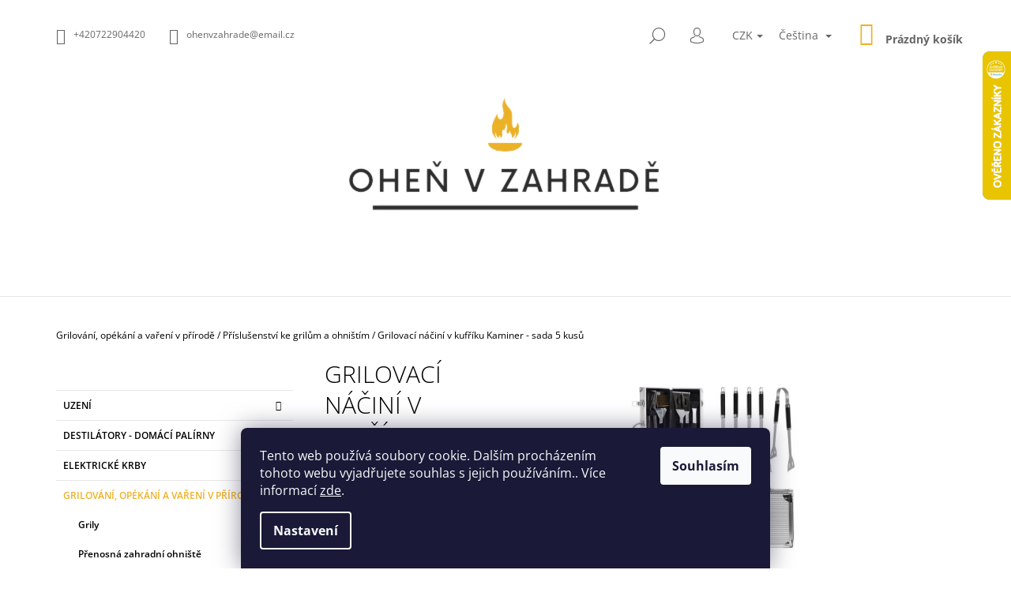

--- FILE ---
content_type: text/html; charset=utf-8
request_url: https://www.ohenvzahrade.cz/kaminer-grilovaci-nacini-v-kufriku/
body_size: 36774
content:
<!doctype html><html lang="cs" dir="ltr" class="header-background-light external-fonts-loaded"><head><meta charset="utf-8" /><meta name="viewport" content="width=device-width,initial-scale=1" /><title>Grilovací náčiní v kufříku Kaminer - sada 5 kusů - Oheň v zahradě</title><link rel="preconnect" href="https://cdn.myshoptet.com" /><link rel="dns-prefetch" href="https://cdn.myshoptet.com" /><link rel="preload" href="https://cdn.myshoptet.com/prj/dist/master/cms/libs/jquery/jquery-1.11.3.min.js" as="script" /><link href="https://cdn.myshoptet.com/prj/dist/master/cms/templates/frontend_templates/shared/css/font-face/open-sans.css" rel="stylesheet"><link href="https://cdn.myshoptet.com/prj/dist/master/shop/dist/font-shoptet-09.css.be95e2133ad7f561273a.css" rel="stylesheet"><script>
dataLayer = [];
dataLayer.push({'shoptet' : {
    "pageId": 1054,
    "pageType": "productDetail",
    "currency": "CZK",
    "currencyInfo": {
        "decimalSeparator": ",",
        "exchangeRate": 1,
        "priceDecimalPlaces": 2,
        "symbol": "K\u010d",
        "symbolLeft": 0,
        "thousandSeparator": " "
    },
    "language": "cs",
    "projectId": 449868,
    "product": {
        "id": 675,
        "guid": "5a95ffe8-c564-11ec-9384-ecf4bbdf609a",
        "hasVariants": false,
        "codes": [
            {
                "code": 663
            }
        ],
        "code": "663",
        "name": "Grilovac\u00ed n\u00e1\u010din\u00ed v kuf\u0159\u00edku Kaminer - sada 5 kus\u016f",
        "appendix": "",
        "weight": 1.5,
        "manufacturer": "Kaminer",
        "manufacturerGuid": "1EF53340C68E6F8CAA2EDA0BA3DED3EE",
        "currentCategory": "Grilov\u00e1n\u00ed, op\u00e9k\u00e1n\u00ed a va\u0159en\u00ed v p\u0159\u00edrod\u011b | P\u0159\u00edslu\u0161enstv\u00ed ke gril\u016fm a ohni\u0161t\u00edm",
        "currentCategoryGuid": "e6dff297-4bdf-11ee-a47b-364f8c6fa34d",
        "defaultCategory": "Grilov\u00e1n\u00ed, op\u00e9k\u00e1n\u00ed a va\u0159en\u00ed v p\u0159\u00edrod\u011b | P\u0159\u00edslu\u0161enstv\u00ed ke gril\u016fm a ohni\u0161t\u00edm",
        "defaultCategoryGuid": "e6dff297-4bdf-11ee-a47b-364f8c6fa34d",
        "currency": "CZK",
        "priceWithVat": 599
    },
    "stocks": [
        {
            "id": "ext",
            "title": "Sklad",
            "isDeliveryPoint": 0,
            "visibleOnEshop": 1
        }
    ],
    "cartInfo": {
        "id": null,
        "freeShipping": false,
        "freeShippingFrom": 0,
        "leftToFreeGift": {
            "formattedPrice": "0 K\u010d",
            "priceLeft": 0
        },
        "freeGift": false,
        "leftToFreeShipping": {
            "priceLeft": 0,
            "dependOnRegion": 0,
            "formattedPrice": "0 K\u010d"
        },
        "discountCoupon": [],
        "getNoBillingShippingPrice": {
            "withoutVat": 0,
            "vat": 0,
            "withVat": 0
        },
        "cartItems": [],
        "taxMode": "ORDINARY"
    },
    "cart": [],
    "customer": {
        "priceRatio": 1,
        "priceListId": 1,
        "groupId": null,
        "registered": false,
        "mainAccount": false
    }
}});
dataLayer.push({'cookie_consent' : {
    "marketing": "denied",
    "analytics": "denied"
}});
document.addEventListener('DOMContentLoaded', function() {
    shoptet.consent.onAccept(function(agreements) {
        if (agreements.length == 0) {
            return;
        }
        dataLayer.push({
            'cookie_consent' : {
                'marketing' : (agreements.includes(shoptet.config.cookiesConsentOptPersonalisation)
                    ? 'granted' : 'denied'),
                'analytics': (agreements.includes(shoptet.config.cookiesConsentOptAnalytics)
                    ? 'granted' : 'denied')
            },
            'event': 'cookie_consent'
        });
    });
});
</script>

<!-- Google Tag Manager -->
<script>(function(w,d,s,l,i){w[l]=w[l]||[];w[l].push({'gtm.start':
new Date().getTime(),event:'gtm.js'});var f=d.getElementsByTagName(s)[0],
j=d.createElement(s),dl=l!='dataLayer'?'&l='+l:'';j.async=true;j.src=
'https://www.googletagmanager.com/gtm.js?id='+i+dl;f.parentNode.insertBefore(j,f);
})(window,document,'script','dataLayer','GTM-K9JRFXLH');</script>
<!-- End Google Tag Manager -->

<meta property="og:type" content="website"><meta property="og:site_name" content="ohenvzahrade.cz"><meta property="og:url" content="https://www.ohenvzahrade.cz/kaminer-grilovaci-nacini-v-kufriku/"><meta property="og:title" content="Grilovací náčiní v kufříku Kaminer - sada 5 kusů - Oheň v zahradě"><meta name="author" content="Oheň v zahradě"><meta name="web_author" content="Shoptet.cz"><meta name="dcterms.rightsHolder" content="www.ohenvzahrade.cz"><meta name="robots" content="index,follow"><meta property="og:image" content="https://cdn.myshoptet.com/usr/www.ohenvzahrade.cz/user/shop/big/675-10_grilovaci-nacini-v-kufriku-kaminer-sada-5-kusu-01.jpg?651282b7"><meta property="og:description" content="Grilovací náčiní v kufříku Kaminer - sada 5 kusů."><meta name="description" content="Grilovací náčiní v kufříku Kaminer - sada 5 kusů."><meta name="google-site-verification" content="5079305969"><meta property="product:price:amount" content="599"><meta property="product:price:currency" content="CZK"><style>:root {--color-primary: #EDB127;--color-primary-h: 42;--color-primary-s: 85%;--color-primary-l: 54%;--color-primary-hover: #000000;--color-primary-hover-h: 0;--color-primary-hover-s: 0%;--color-primary-hover-l: 0%;--color-secondary: #EDB127;--color-secondary-h: 42;--color-secondary-s: 85%;--color-secondary-l: 54%;--color-secondary-hover: #000000;--color-secondary-hover-h: 0;--color-secondary-hover-s: 0%;--color-secondary-hover-l: 0%;--color-tertiary: #000000;--color-tertiary-h: 0;--color-tertiary-s: 0%;--color-tertiary-l: 0%;--color-tertiary-hover: #000000;--color-tertiary-hover-h: 0;--color-tertiary-hover-s: 0%;--color-tertiary-hover-l: 0%;--color-header-background: #ffffff;--template-font: "Open Sans";--template-headings-font: "Open Sans";--header-background-url: url("[data-uri]");--cookies-notice-background: #1A1937;--cookies-notice-color: #F8FAFB;--cookies-notice-button-hover: #f5f5f5;--cookies-notice-link-hover: #27263f;--templates-update-management-preview-mode-content: "Náhled aktualizací šablony je aktivní pro váš prohlížeč."}</style>
    
    <link href="https://cdn.myshoptet.com/prj/dist/master/shop/dist/main-09.less.071f09f24df93b4cbb54.css" rel="stylesheet" />
                <link href="https://cdn.myshoptet.com/prj/dist/master/shop/dist/mobile-header-v1-09.less.73d2b342c70a88a5eefc.css" rel="stylesheet" />
    
    <script>var shoptet = shoptet || {};</script>
    <script src="https://cdn.myshoptet.com/prj/dist/master/shop/dist/main-3g-header.js.05f199e7fd2450312de2.js"></script>
<!-- User include --><!-- api 473(125) html code header -->

                <style>
                    #order-billing-methods .radio-wrapper[data-guid="c73b0a30-0a95-11ee-a47b-364f8c6fa34d"]:not(.cgapplepay), #order-billing-methods .radio-wrapper[data-guid="c744c442-0a95-11ee-a47b-364f8c6fa34d"]:not(.cggooglepay) {
                        display: none;
                    }
                </style>
                <script type="text/javascript">
                    document.addEventListener('DOMContentLoaded', function() {
                        if (getShoptetDataLayer('pageType') === 'billingAndShipping') {
                            
                try {
                    if (window.ApplePaySession && window.ApplePaySession.canMakePayments()) {
                        document.querySelector('#order-billing-methods .radio-wrapper[data-guid="c73b0a30-0a95-11ee-a47b-364f8c6fa34d"]').classList.add('cgapplepay');
                    }
                } catch (err) {} 
            
                            
                const cgBaseCardPaymentMethod = {
                        type: 'CARD',
                        parameters: {
                            allowedAuthMethods: ["PAN_ONLY", "CRYPTOGRAM_3DS"],
                            allowedCardNetworks: [/*"AMEX", "DISCOVER", "INTERAC", "JCB",*/ "MASTERCARD", "VISA"]
                        }
                };
                
                function cgLoadScript(src, callback)
                {
                    var s,
                        r,
                        t;
                    r = false;
                    s = document.createElement('script');
                    s.type = 'text/javascript';
                    s.src = src;
                    s.onload = s.onreadystatechange = function() {
                        if ( !r && (!this.readyState || this.readyState == 'complete') )
                        {
                            r = true;
                            callback();
                        }
                    };
                    t = document.getElementsByTagName('script')[0];
                    t.parentNode.insertBefore(s, t);
                } 
                
                function cgGetGoogleIsReadyToPayRequest() {
                    return Object.assign(
                        {},
                        {
                            apiVersion: 2,
                            apiVersionMinor: 0
                        },
                        {
                            allowedPaymentMethods: [cgBaseCardPaymentMethod]
                        }
                    );
                }

                function onCgGooglePayLoaded() {
                    let paymentsClient = new google.payments.api.PaymentsClient({environment: 'PRODUCTION'});
                    paymentsClient.isReadyToPay(cgGetGoogleIsReadyToPayRequest()).then(function(response) {
                        if (response.result) {
                            document.querySelector('#order-billing-methods .radio-wrapper[data-guid="c744c442-0a95-11ee-a47b-364f8c6fa34d"]').classList.add('cggooglepay');	 	 	 	 	 
                        }
                    })
                    .catch(function(err) {});
                }
                
                cgLoadScript('https://pay.google.com/gp/p/js/pay.js', onCgGooglePayLoaded);
            
                        }
                    });
                </script> 
                
<!-- api 608(256) html code header -->
<link rel="stylesheet" href="https://cdn.myshoptet.com/usr/api2.dklab.cz/user/documents/_doplnky/bannery/449868/1565/449868_1565.css" type="text/css" /><style>
        :root {
            --dklab-bannery-b-hp-padding: 15px;
            --dklab-bannery-b-hp-box-padding: 0px;
            --dklab-bannery-b-hp-big-screen: 25%;
            --dklab-bannery-b-hp-medium-screen: 25%;
            --dklab-bannery-b-hp-small-screen: 25%;
            --dklab-bannery-b-hp-tablet-screen: 25%;
            --dklab-bannery-b-hp-mobile-screen: 50%;

            --dklab-bannery-i-hp-icon-color: #000000;
            --dklab-bannery-i-hp-color: #000000;
            --dklab-bannery-i-hp-background: #FFFFFF;            
            
            --dklab-bannery-i-d-icon-color: #000000;
            --dklab-bannery-i-d-color: #000000;
            --dklab-bannery-i-d-background: #FFFFFF;


            --dklab-bannery-i-hp-w-big-screen: 4;
            --dklab-bannery-i-hp-w-medium-screen: 4;
            --dklab-bannery-i-hp-w-small-screen: 4;
            --dklab-bannery-i-hp-w-tablet-screen: 4;
            --dklab-bannery-i-hp-w-mobile-screen: 2;
            
            --dklab-bannery-i-d-w-big-screen: 4;
            --dklab-bannery-i-d-w-medium-screen: 4;
            --dklab-bannery-i-d-w-small-screen: 4;
            --dklab-bannery-i-d-w-tablet-screen: 4;
            --dklab-bannery-i-d-w-mobile-screen: 2;

        }</style>
<!-- api 784(424) html code header -->
<script src="https://client.mcore.sk/shoptet/widget/37ef5e6835088e603f3cafcd9f3460fabf1f898c?t=1767948189"></script>
<!-- service 608(256) html code header -->
<link rel="stylesheet" href="https://cdn.myshoptet.com/usr/api.dklab.cz/user/documents/fontawesome/css/all.css?v=1.02" type="text/css" />
<!-- service 784(424) html code header -->
<link href="https://mcore.myshoptet.com/user/documents/upload/addon03/infoWidget.min.css?v=1.0.5" rel="stylesheet">
<!-- project html code header -->
<style>
.container.countdown {
    background-color: #fcf2db !important;
}
.p-gifts-heading {
	font-size: 2rem;
  font-weight: 700;
}
.p-gifts-wrapper:before {
	content: url("https://www.ohenvzahrade.cz/user/documents/upload/gift_green3.png");
}
#footer{
background-color: white;
}
@media (min-width: 992px) {
.multiple-columns-body .position--benefitHomepage .benefitBanner__item {
    flex: 1 1 50%;
}}
#header .site-name {
		padding-top: 0;
    padding-bottom: 0;
}
.content{
	display: flex; 
	flex-direction: column;
}
@media (min-width: 992px) {
div#products-1 {
    order: 2;
}
.benefitBanner.position--benefitHomepage {
    order: 1;
}
.welcome-wrapper {
    order: 4;
    text-align: center;
}
.footer-banners {
	order:3
}}
.welcome{
text-align:center !important;
}
@media (min-width: 1200px){
#navigation {
    width: 100%;
}
.menu-helper {
    right: 150px;
}}
.carousel{
margin-bottom: 0.7rem !important;
}
#dklabBanplusUvod .dklabBanplusBox{
padding: 1px !important;
}
.price-final {
    color: black;
    font-weight: 500 !important;
}
.p-gift-name a, .p-gift-name a:hover, .p-gift-name a:focus{
color: black !important;
}
@media (max-width: 767px){
#header .site-name>a {
    height: 40px;
}
.content-wrapper.container .row>div {
    padding-top: 10px;
}}
.flag.flag-gift {
    background-color: #EDB127;
}
.flag.flag-action {
    background-color: #869409;
}
.flag.flag-tip {
    background-color: #869409;
}
.flag.flag-freeshipping {
    background-color: #869409;
}
#dklabBanplusUvod .dklabBanplusBox img {
    width: 95% !important;
    margin-bottom: 10px;
}
@media (min-width: 768px){
#dklabBanplusUvod .dklabBanplusBox img {
    width: 97% !important;
    overflow: hidden;
}}
@media (max-width: 479px){
.benefitBanner__item {
    display: contents;
		text-align: center;
}
.custom-footer__articles.col-sm-4.box {
    text-align: center;
}
.benefitBanner {
  display: flex;
  flex-direction: column;
  align-items: center;
  order: 2;
  text-align: center;
}
.footer-banners {
order: 1;
}
.welcome-wrapper {
    order: 3;
}
.benefitBanner__content {
    padding-bottom: 30px;
}
.benefitBanner__picture {
    max-width: 120px;
}
.benefitBanner__title {
    font-size: 1.4em;
}}
#dklabBanplusUvod {
    margin-left: 0.7%;
}
.plus-gallery-item {
    border-color: #fff0;
}

.site-msg.information .text {
    padding-right: 20px;
    font-size: 2rem;
    font-weight: 700;
    padding-top: 10px;
    padding-bottom: 10px;
    text-align: center;
    line-height: 1.1;
}
/*Zobrazeni banneru v zapati pod sebou misto vedle sebe*/
@media (min-width: 1200px){
.col-lg-6 {
    width: 100%;
    padding-top: 15px;
}
.col-lg-4 {
    width: 100%;
    padding-top: 15px;
}}
/*Cena při použití kuponu*/
.discount-price-container {
    display: flex;
    flex-direction: column;
    margin-top: 20px;
    padding: 10px;
    border-radius: 5px;
    background-color: #f8dfa6;
}

.discount-price-container .title {
    font-size: 1.8rem;
}

.discount-price-container .price {
    font-size: 30px;
    font-weight: 500;
    line-height: 1;
}
#product-detail-form > div > div.order-availability.col-xs-12.col-md-12 > span.discount-price-container > span.price {
		margin-bottom: unset;
}
/*Odpočet carousel*/
.extended-banner-text {
    display: flex;
    flex-direction: row;
}
span.extended-banner-text {
    font-weight: 700;
    font-size: 40px;
    color: white;
    background: #edb128;
    border: none;
    bottom: 8vw;
    left: 6.3vw;
}
@media (max-width: 768px){
span.extended-banner-text {
    font-size: 12px;
}
.carousel-indicators {
    bottom: -10px;
}}
@media (min-width: 768px){
div#productsRelated::before {
    content: "Související produkty";
    font-size: 22px;
    text-transform: uppercase;
    color: #edb127;
}
.products.products-block.products-additional.p-switchable {
    margin-top: 40px;
}
.browse-p {
    bottom: 150px;
    position: relative;
}
#productsRelated {
    margin-top: 50px;
}}
span.flag.flag-vyvyseny-zahon {
    display: none;
}
/*Omezeni vysky fotky novinek*/
#newsWrapper > .news-item > .image {
    overflow: hidden;
    height: 210px;
}
.news-item .image img {
    width: auto;
    height: auto;
    min-width: 100%;
    min-height: 100%;
    max-width: inherit;
    object-fit: cover;
}
.news-item {
    border: solid 1px #e7e7e7;
    padding: 15px;
}
/*Countdown widget*/
.container.countdown {
  background-color: #edb1272b;
  padding: 5px 10px;
  border-radius: 5px;
  margin-top: 10px;
  display: flex;
  align-items: center;
  justify-content: space-between;
}

.countdown-inner {
  flex: 1; 
  display: flex;
  align-items: center;
  justify-content: center;
  gap: 10px;
}

span.countdown-timer {
  background-color: var(--color-primary);
  padding: 2px 5px;
  color: white;
  font-weight: bold;
  border-radius: 3px;
}

a.countdown-buy {
  font-weight: bold;
  padding: 2px 5px;
  border-radius: 3px;
  text-decoration: underline;
}

.countdown-close {
  background: none;
  border: none;
  cursor: pointer;
  line-height: 1;
}

.countdown-close::before {
  content: "\e912";
  font-family: "shoptet";
  font-size: 14px;
  color: #333;
}

@media screen and (max-width: 767px) {
.template-12 #dklabBanplusUvod, .template-11 #dklabBanplusUvod, .template-09 #dklabBanplusUvod {
    margin-left: 0;
    margin-right: 0;
}
#dklabBanplusUvod {
    margin-left: 0;
}
#dklabBanplusUvod .dklabBanplusBox img {
    width: 100% !important;
    margin-bottom: 0px;
    padding: 2.5px;
}}
</style>
<meta name="facebook-domain-verification" content="lzgfrrvmb8by9emgk6dcn6ppvzr5j2" />
<!-- /User include --><link rel="shortcut icon" href="/favicon.ico" type="image/x-icon" /><link rel="canonical" href="https://www.ohenvzahrade.cz/kaminer-grilovaci-nacini-v-kufriku/" /><link rel="alternate" hreflang="cs" href="https://www.ohenvzahrade.cz/kaminer-grilovaci-nacini-v-kufriku/" /><link rel="alternate" hreflang="sk" href="https://www.ohenvzahrade.cz/sk/kaminer-grilovaci-nacini-v-kufriku/" /><link rel="alternate" hreflang="de" href="https://www.ohenvzahrade.cz/de/grillbesteck-set-im-koffer-kaminer---5-teilig/" /><link rel="alternate" hreflang="hu" href="https://www.ohenvzahrade.cz/hu/kaminer-grillszerszamok-borondben-5-darabos-keszlet/" /><link rel="alternate" hreflang="en" href="https://www.ohenvzahrade.cz/en/kaminer-bbq-grill-tools-set-in-case-5-pieces/" /><link rel="alternate" hreflang="ro" href="https://www.ohenvzahrade.cz/ro/set-ustensile-gr--tar-n-valiz-kaminer-set-5-buc--i/" /><link rel="alternate" hreflang="x-default" href="https://www.ohenvzahrade.cz/kaminer-grilovaci-nacini-v-kufriku/" />    <script>
        var _hwq = _hwq || [];
        _hwq.push(['setKey', '19E0132F00BA1D7DE808EAF5DD6E19B7']);
        _hwq.push(['setTopPos', '0']);
        _hwq.push(['showWidget', '22']);
        (function() {
            var ho = document.createElement('script');
            ho.src = 'https://cz.im9.cz/direct/i/gjs.php?n=wdgt&sak=19E0132F00BA1D7DE808EAF5DD6E19B7';
            var s = document.getElementsByTagName('script')[0]; s.parentNode.insertBefore(ho, s);
        })();
    </script>
<script>!function(){var t={9196:function(){!function(){var t=/\[object (Boolean|Number|String|Function|Array|Date|RegExp)\]/;function r(r){return null==r?String(r):(r=t.exec(Object.prototype.toString.call(Object(r))))?r[1].toLowerCase():"object"}function n(t,r){return Object.prototype.hasOwnProperty.call(Object(t),r)}function e(t){if(!t||"object"!=r(t)||t.nodeType||t==t.window)return!1;try{if(t.constructor&&!n(t,"constructor")&&!n(t.constructor.prototype,"isPrototypeOf"))return!1}catch(t){return!1}for(var e in t);return void 0===e||n(t,e)}function o(t,r,n){this.b=t,this.f=r||function(){},this.d=!1,this.a={},this.c=[],this.e=function(t){return{set:function(r,n){u(c(r,n),t.a)},get:function(r){return t.get(r)}}}(this),i(this,t,!n);var e=t.push,o=this;t.push=function(){var r=[].slice.call(arguments,0),n=e.apply(t,r);return i(o,r),n}}function i(t,n,o){for(t.c.push.apply(t.c,n);!1===t.d&&0<t.c.length;){if("array"==r(n=t.c.shift()))t:{var i=n,a=t.a;if("string"==r(i[0])){for(var f=i[0].split("."),s=f.pop(),p=(i=i.slice(1),0);p<f.length;p++){if(void 0===a[f[p]])break t;a=a[f[p]]}try{a[s].apply(a,i)}catch(t){}}}else if("function"==typeof n)try{n.call(t.e)}catch(t){}else{if(!e(n))continue;for(var l in n)u(c(l,n[l]),t.a)}o||(t.d=!0,t.f(t.a,n),t.d=!1)}}function c(t,r){for(var n={},e=n,o=t.split("."),i=0;i<o.length-1;i++)e=e[o[i]]={};return e[o[o.length-1]]=r,n}function u(t,o){for(var i in t)if(n(t,i)){var c=t[i];"array"==r(c)?("array"==r(o[i])||(o[i]=[]),u(c,o[i])):e(c)?(e(o[i])||(o[i]={}),u(c,o[i])):o[i]=c}}window.DataLayerHelper=o,o.prototype.get=function(t){var r=this.a;t=t.split(".");for(var n=0;n<t.length;n++){if(void 0===r[t[n]])return;r=r[t[n]]}return r},o.prototype.flatten=function(){this.b.splice(0,this.b.length),this.b[0]={},u(this.a,this.b[0])}}()}},r={};function n(e){var o=r[e];if(void 0!==o)return o.exports;var i=r[e]={exports:{}};return t[e](i,i.exports,n),i.exports}n.n=function(t){var r=t&&t.__esModule?function(){return t.default}:function(){return t};return n.d(r,{a:r}),r},n.d=function(t,r){for(var e in r)n.o(r,e)&&!n.o(t,e)&&Object.defineProperty(t,e,{enumerable:!0,get:r[e]})},n.o=function(t,r){return Object.prototype.hasOwnProperty.call(t,r)},function(){"use strict";n(9196)}()}();</script>    <!-- Global site tag (gtag.js) - Google Analytics -->
    <script async src="https://www.googletagmanager.com/gtag/js?id=G-720V752CEF"></script>
    <script>
        
        window.dataLayer = window.dataLayer || [];
        function gtag(){dataLayer.push(arguments);}
        

                    console.debug('default consent data');

            gtag('consent', 'default', {"ad_storage":"denied","analytics_storage":"denied","ad_user_data":"denied","ad_personalization":"denied","wait_for_update":500});
            dataLayer.push({
                'event': 'default_consent'
            });
        
        gtag('js', new Date());

                gtag('config', 'UA-221758629-1', { 'groups': "UA" });
        
                gtag('config', 'G-720V752CEF', {"groups":"GA4","send_page_view":false,"content_group":"productDetail","currency":"CZK","page_language":"cs"});
        
                gtag('config', 'AW-10861570680', {"allow_enhanced_conversions":true});
        
        
        
        
        
                    gtag('event', 'page_view', {"send_to":"GA4","page_language":"cs","content_group":"productDetail","currency":"CZK"});
        
                gtag('set', 'currency', 'CZK');

        gtag('event', 'view_item', {
            "send_to": "UA",
            "items": [
                {
                    "id": "663",
                    "name": "Grilovac\u00ed n\u00e1\u010din\u00ed v kuf\u0159\u00edku Kaminer - sada 5 kus\u016f",
                    "category": "Grilov\u00e1n\u00ed, op\u00e9k\u00e1n\u00ed a va\u0159en\u00ed v p\u0159\u00edrod\u011b \/ P\u0159\u00edslu\u0161enstv\u00ed ke gril\u016fm a ohni\u0161t\u00edm",
                                        "brand": "Kaminer",
                                                            "price": 495.04
                }
            ]
        });
        
        
        
        
        
                    gtag('event', 'view_item', {"send_to":"GA4","page_language":"cs","content_group":"productDetail","value":495.04000000000002,"currency":"CZK","items":[{"item_id":"663","item_name":"Grilovac\u00ed n\u00e1\u010din\u00ed v kuf\u0159\u00edku Kaminer - sada 5 kus\u016f","item_brand":"Kaminer","item_category":"Grilov\u00e1n\u00ed, op\u00e9k\u00e1n\u00ed a va\u0159en\u00ed v p\u0159\u00edrod\u011b","item_category2":"P\u0159\u00edslu\u0161enstv\u00ed ke gril\u016fm a ohni\u0161t\u00edm","price":495.04000000000002,"quantity":1,"index":0}]});
        
        
        
        
        
        
        
        document.addEventListener('DOMContentLoaded', function() {
            if (typeof shoptet.tracking !== 'undefined') {
                for (var id in shoptet.tracking.bannersList) {
                    gtag('event', 'view_promotion', {
                        "send_to": "UA",
                        "promotions": [
                            {
                                "id": shoptet.tracking.bannersList[id].id,
                                "name": shoptet.tracking.bannersList[id].name,
                                "position": shoptet.tracking.bannersList[id].position
                            }
                        ]
                    });
                }
            }

            shoptet.consent.onAccept(function(agreements) {
                if (agreements.length !== 0) {
                    console.debug('gtag consent accept');
                    var gtagConsentPayload =  {
                        'ad_storage': agreements.includes(shoptet.config.cookiesConsentOptPersonalisation)
                            ? 'granted' : 'denied',
                        'analytics_storage': agreements.includes(shoptet.config.cookiesConsentOptAnalytics)
                            ? 'granted' : 'denied',
                                                                                                'ad_user_data': agreements.includes(shoptet.config.cookiesConsentOptPersonalisation)
                            ? 'granted' : 'denied',
                        'ad_personalization': agreements.includes(shoptet.config.cookiesConsentOptPersonalisation)
                            ? 'granted' : 'denied',
                        };
                    console.debug('update consent data', gtagConsentPayload);
                    gtag('consent', 'update', gtagConsentPayload);
                    dataLayer.push(
                        { 'event': 'update_consent' }
                    );
                }
            });
        });
    </script>
<!-- Start Srovname.cz Pixel -->
<script type="text/plain" data-cookiecategory="analytics">
    !(function (e, n, t, a, s, o, r) {
        e[a] ||
        (((s = e[a] = function () {
            s.process ? s.process.apply(s, arguments) : s.queue.push(arguments);
        }).queue = []),
            ((o = n.createElement(t)).async = 1),
            (o.src = "https://tracking.srovname.cz/srovnamepixel.js"),
            (o.dataset.srv9 = "1"),
            (r = n.getElementsByTagName(t)[0]).parentNode.insertBefore(o, r));
    })(window, document, "script", "srovname");
    srovname("init", "36805f602aca127041f7e1912059c17c");
</script>
<!-- End Srovname.cz Pixel -->
<script>
    (function(t, r, a, c, k, i, n, g) { t['ROIDataObject'] = k;
    t[k]=t[k]||function(){ (t[k].q=t[k].q||[]).push(arguments) },t[k].c=i;n=r.createElement(a),
    g=r.getElementsByTagName(a)[0];n.async=1;n.src=c;g.parentNode.insertBefore(n,g)
    })(window, document, 'script', '//www.heureka.cz/ocm/sdk.js?source=shoptet&version=2&page=product_detail', 'heureka', 'cz');

    heureka('set_user_consent', 0);
</script>
</head><body class="desktop id-1054 in-doplnky-ke-grilum template-09 type-product type-detail multiple-columns-body columns-3 ums_forms_redesign--off ums_a11y_category_page--on ums_discussion_rating_forms--off ums_flags_display_unification--on ums_a11y_login--on mobile-header-version-1"><noscript>
    <style>
        #header {
            padding-top: 0;
            position: relative !important;
            top: 0;
        }
        .header-navigation {
            position: relative !important;
        }
        .overall-wrapper {
            margin: 0 !important;
        }
        body:not(.ready) {
            visibility: visible !important;
        }
    </style>
    <div class="no-javascript">
        <div class="no-javascript__title">Musíte změnit nastavení vašeho prohlížeče</div>
        <div class="no-javascript__text">Podívejte se na: <a href="https://www.google.com/support/bin/answer.py?answer=23852">Jak povolit JavaScript ve vašem prohlížeči</a>.</div>
        <div class="no-javascript__text">Pokud používáte software na blokování reklam, může být nutné povolit JavaScript z této stránky.</div>
        <div class="no-javascript__text">Děkujeme.</div>
    </div>
</noscript>

        <div id="fb-root"></div>
        <script>
            window.fbAsyncInit = function() {
                FB.init({
//                    appId            : 'your-app-id',
                    autoLogAppEvents : true,
                    xfbml            : true,
                    version          : 'v19.0'
                });
            };
        </script>
        <script async defer crossorigin="anonymous" src="https://connect.facebook.net/cs_CZ/sdk.js"></script>
<!-- Google Tag Manager (noscript) -->
<noscript><iframe src="https://www.googletagmanager.com/ns.html?id=GTM-K9JRFXLH"
height="0" width="0" style="display:none;visibility:hidden"></iframe></noscript>
<!-- End Google Tag Manager (noscript) -->

    <div class="siteCookies siteCookies--bottom siteCookies--dark js-siteCookies" role="dialog" data-testid="cookiesPopup" data-nosnippet>
        <div class="siteCookies__form">
            <div class="siteCookies__content">
                <div class="siteCookies__text">
                    Tento web používá soubory cookie. Dalším procházením tohoto webu vyjadřujete souhlas s jejich používáním.. Více informací <a href="/podminky-ochrany-osobnich-udaju/" target="\" _blank="" rel="\" noreferrer="">zde</a>.
                </div>
                <p class="siteCookies__links">
                    <button class="siteCookies__link js-cookies-settings" aria-label="Nastavení cookies" data-testid="cookiesSettings">Nastavení</button>
                </p>
            </div>
            <div class="siteCookies__buttonWrap">
                                <button class="siteCookies__button js-cookiesConsentSubmit" value="all" aria-label="Přijmout cookies" data-testid="buttonCookiesAccept">Souhlasím</button>
            </div>
        </div>
        <script>
            document.addEventListener("DOMContentLoaded", () => {
                const siteCookies = document.querySelector('.js-siteCookies');
                document.addEventListener("scroll", shoptet.common.throttle(() => {
                    const st = document.documentElement.scrollTop;
                    if (st > 1) {
                        siteCookies.classList.add('siteCookies--scrolled');
                    } else {
                        siteCookies.classList.remove('siteCookies--scrolled');
                    }
                }, 100));
            });
        </script>
    </div>
<a href="#content" class="skip-link sr-only">Přejít na obsah</a><div class="overall-wrapper"><div class="user-action">    <dialog id="login" class="dialog dialog--modal dialog--fullscreen js-dialog--modal" aria-labelledby="loginHeading">
        <div class="dialog__close dialog__close--arrow">
                        <button type="button" class="btn toggle-window-arr" data-dialog-close data-testid="backToShop">Zpět <span>do obchodu</span></button>
            </div>
        <div class="dialog__wrapper">
            <div class="dialog__content dialog__content--form">
                <div class="dialog__header">
                    <h2 id="loginHeading" class="dialog__heading dialog__heading--login">Přihlášení k vašemu účtu</h2>
                </div>
                <div id="customerLogin" class="dialog__body">
                    <form action="/action/Customer/Login/" method="post" id="formLoginIncluded" class="csrf-enabled formLogin" data-testid="formLogin"><input type="hidden" name="referer" value="" /><div class="form-group"><div class="input-wrapper email js-validated-element-wrapper no-label"><input type="email" name="email" class="form-control" autofocus placeholder="E-mailová adresa (např. jan@novak.cz)" data-testid="inputEmail" autocomplete="email" required /></div></div><div class="form-group"><div class="input-wrapper password js-validated-element-wrapper no-label"><input type="password" name="password" class="form-control" placeholder="Heslo" data-testid="inputPassword" autocomplete="current-password" required /><span class="no-display">Nemůžete vyplnit toto pole</span><input type="text" name="surname" value="" class="no-display" /></div></div><div class="form-group"><div class="login-wrapper"><button type="submit" class="btn btn-secondary btn-text btn-login" data-testid="buttonSubmit">Přihlásit se</button><div class="password-helper"><a href="/registrace/" data-testid="signup" rel="nofollow">Nová registrace</a><a href="/klient/zapomenute-heslo/" rel="nofollow">Zapomenuté heslo</a></div></div></div></form>
                </div>
            </div>
        </div>
    </dialog>
</div><header id="header"><div class="container navigation-wrapper">
            <div class="top-nav">
    <a href="tel:+420722904420" class="project-phone" aria-label="Zavolat na +420722904420" data-testid="contactboxPhone"><span>+420722904420</span></a><a href="mailto:ohenvzahrade@email.cz" class="project-email" data-testid="contactboxEmail"><span>ohenvzahrade@email.cz</span></a>
    <ul class="nav-list top-nav-right">
        <li class="subnav-left">
            <ul class="nav-list top-nav-bar">
                <li>
                    <a href="#" class="btn btn-icon btn-plain toggle-window icon-search" data-target="search" data-testid="linkSearchIcon">
                        <span class="sr-only">Hledat</span>
                    </a>
                </li>

                                    <li class="top-nav-login">
                        
        <button class="btn btn-icon btn-plain icon-login top-nav-button top-nav-button-login" type="button" data-dialog-id="login" aria-haspopup="dialog" aria-controls="login" data-testid="signin">
            <span class="sr-only">Přihlášení</span>
        </button>
                        </li>
                
                <li class="top-nav-currency">
                        <div class="languagesMenu">
        <button id="topNavigationDropdown" class="languagesMenu__flags" type="button" data-toggle="dropdown" aria-haspopup="true" aria-expanded="false">
            <svg aria-hidden="true" style="position: absolute; width: 0; height: 0; overflow: hidden;" version="1.1" xmlns="http://www.w3.org/2000/svg" xmlns:xlink="http://www.w3.org/1999/xlink"><defs><symbol id="shp-flag-CZ" viewBox="0 0 32 32"><title>CZ</title><path fill="#0052b4" style="fill: var(--color20, #0052b4)" d="M0 5.334h32v21.333h-32v-21.333z"></path><path fill="#d80027" style="fill: var(--color19, #d80027)" d="M32 16v10.666h-32l13.449-10.666z"></path><path fill="#f0f0f0" style="fill: var(--color21, #f0f0f0)" d="M32 5.334v10.666h-18.551l-13.449-10.666z"></path></symbol><symbol id="shp-flag-SK" viewBox="0 0 32 32"><title>SK</title><path fill="#f0f0f0" style="fill: var(--color21, #f0f0f0)" d="M0 5.334h32v21.333h-32v-21.333z"></path><path fill="#0052b4" style="fill: var(--color20, #0052b4)" d="M0 12.29h32v7.42h-32v-7.42z"></path><path fill="#d80027" style="fill: var(--color19, #d80027)" d="M0 19.71h32v6.957h-32v-6.956z"></path><path fill="#f0f0f0" style="fill: var(--color21, #f0f0f0)" d="M8.092 11.362v5.321c0 3.027 3.954 3.954 3.954 3.954s3.954-0.927 3.954-3.954v-5.321h-7.908z"></path><path fill="#d80027" style="fill: var(--color19, #d80027)" d="M9.133 11.518v5.121c0 0.342 0.076 0.665 0.226 0.968 1.493 0 3.725 0 5.373 0 0.15-0.303 0.226-0.626 0.226-0.968v-5.121h-5.826z"></path><path fill="#f0f0f0" style="fill: var(--color21, #f0f0f0)" d="M13.831 15.089h-1.339v-0.893h0.893v-0.893h-0.893v-0.893h-0.893v0.893h-0.893v0.893h0.893v0.893h-1.339v0.893h1.339v0.893h0.893v-0.893h1.339z"></path><path fill="#0052b4" style="fill: var(--color20, #0052b4)" d="M10.577 18.854c0.575 0.361 1.166 0.571 1.469 0.665 0.303-0.093 0.894-0.303 1.469-0.665 0.58-0.365 0.987-0.782 1.218-1.246-0.255-0.18-0.565-0.286-0.901-0.286-0.122 0-0.241 0.015-0.355 0.041-0.242-0.55-0.791-0.934-1.43-0.934s-1.188 0.384-1.43 0.934c-0.114-0.027-0.233-0.041-0.355-0.041-0.336 0-0.646 0.106-0.901 0.286 0.231 0.465 0.637 0.882 1.217 1.246z"></path></symbol><symbol id="shp-flag-DE" viewBox="0 0 32 32"><title>DE</title><path fill="#d80027" style="fill: var(--color19, #d80027)" d="M0 5.333h32v21.334h-32v-21.334z"></path><path fill="#000" style="fill: var(--color9, #000)" d="M0 5.333h32v7.111h-32v-7.111z"></path><path fill="#ffda44" style="fill: var(--color17, #ffda44)" d="M0 19.555h32v7.111h-32v-7.111z"></path></symbol><symbol id="shp-flag-HU" viewBox="0 0 32 32"><title>HU</title><path fill="#f0f0f0" style="fill: var(--color21, #f0f0f0)" d="M0 5.334h32v21.333h-32v-21.333z"></path><path fill="#d80027" style="fill: var(--color19, #d80027)" d="M0 5.334h32v7.111h-32v-7.111z"></path><path fill="#6da544" style="fill: var(--color18, #6da544)" d="M0 19.555h32v7.111h-32v-7.111z"></path></symbol><symbol id="shp-flag-GB" viewBox="0 0 32 32"><title>GB</title><path fill="#f0f0f0" style="fill: var(--color21, #f0f0f0)" d="M0 5.333h32v21.334h-32v-21.334z"></path><path fill="#d80027" style="fill: var(--color19, #d80027)" d="M18 5.333h-4v8.667h-14v4h14v8.667h4v-8.667h14v-4h-14z"></path><path fill="#0052b4" style="fill: var(--color20, #0052b4)" d="M24.612 19.71l7.388 4.105v-4.105z"></path><path fill="#0052b4" style="fill: var(--color20, #0052b4)" d="M19.478 19.71l12.522 6.957v-1.967l-8.981-4.989z"></path><path fill="#0052b4" style="fill: var(--color20, #0052b4)" d="M28.665 26.666l-9.186-5.104v5.104z"></path><path fill="#f0f0f0" style="fill: var(--color21, #f0f0f0)" d="M19.478 19.71l12.522 6.957v-1.967l-8.981-4.989z"></path><path fill="#d80027" style="fill: var(--color19, #d80027)" d="M19.478 19.71l12.522 6.957v-1.967l-8.981-4.989z"></path><path fill="#0052b4" style="fill: var(--color20, #0052b4)" d="M5.646 19.71l-5.646 3.137v-3.137z"></path><path fill="#0052b4" style="fill: var(--color20, #0052b4)" d="M12.522 20.594v6.072h-10.929z"></path><path fill="#d80027" style="fill: var(--color19, #d80027)" d="M8.981 19.71l-8.981 4.989v1.967l12.522-6.957z"></path><path fill="#0052b4" style="fill: var(--color20, #0052b4)" d="M7.388 12.29l-7.388-4.105v4.105z"></path><path fill="#0052b4" style="fill: var(--color20, #0052b4)" d="M12.522 12.29l-12.522-6.957v1.967l8.981 4.989z"></path><path fill="#0052b4" style="fill: var(--color20, #0052b4)" d="M3.335 5.333l9.186 5.104v-5.104z"></path><path fill="#f0f0f0" style="fill: var(--color21, #f0f0f0)" d="M12.522 12.29l-12.522-6.957v1.967l8.981 4.989z"></path><path fill="#d80027" style="fill: var(--color19, #d80027)" d="M12.522 12.29l-12.522-6.957v1.967l8.981 4.989z"></path><path fill="#0052b4" style="fill: var(--color20, #0052b4)" d="M26.354 12.29l5.646-3.137v3.137z"></path><path fill="#0052b4" style="fill: var(--color20, #0052b4)" d="M19.478 11.405v-6.072h10.929z"></path><path fill="#d80027" style="fill: var(--color19, #d80027)" d="M23.019 12.29l8.981-4.989v-1.967l-12.522 6.957z"></path></symbol><symbol id="shp-flag-RO" viewBox="0 0 32 32"><title>RO</title><path fill="#ffda44" style="fill: var(--color17, #ffda44)" d="M0 5.333h32v21.333h-32v-21.333z"></path><path fill="#0052b4" style="fill: var(--color20, #0052b4)" d="M0 5.333h10.666v21.334h-10.666v-21.334z"></path><path fill="#d80027" style="fill: var(--color19, #d80027)" d="M21.334 5.333h10.666v21.334h-10.666v-21.334z"></path></symbol></defs></svg>
            <svg class="shp-flag shp-flag-CZ">
                <use xlink:href="#shp-flag-CZ"></use>
            </svg>
            <span class="caret"></span>
        </button>
        <div class="languagesMenu__content" aria-labelledby="topNavigationDropdown">
                            <div class="languagesMenu__box toggle-window js-languagesMenu__box" data-hover="true" data-target="currency">
                    <div class="languagesMenu__header languagesMenu__header--name">Měna</div>
                    <div class="languagesMenu__header languagesMenu__header--actual" data-toggle="dropdown">CZK<span class="caret"></span></div>
                    <ul class="languagesMenu__list languagesMenu__list--currency">
                                                    <li class="languagesMenu__list__item">
                                <a href="/action/Currency/changeCurrency/?currencyCode=CZK" rel="nofollow" class="languagesMenu__list__link languagesMenu__list__link--currency">CZK</a>
                            </li>
                                                    <li class="languagesMenu__list__item">
                                <a href="/action/Currency/changeCurrency/?currencyCode=EUR" rel="nofollow" class="languagesMenu__list__link languagesMenu__list__link--currency">EUR</a>
                            </li>
                                                    <li class="languagesMenu__list__item">
                                <a href="/action/Currency/changeCurrency/?currencyCode=HUF" rel="nofollow" class="languagesMenu__list__link languagesMenu__list__link--currency">HUF</a>
                            </li>
                                                    <li class="languagesMenu__list__item">
                                <a href="/action/Currency/changeCurrency/?currencyCode=PLN" rel="nofollow" class="languagesMenu__list__link languagesMenu__list__link--currency">PLN</a>
                            </li>
                                                    <li class="languagesMenu__list__item">
                                <a href="/action/Currency/changeCurrency/?currencyCode=RON" rel="nofollow" class="languagesMenu__list__link languagesMenu__list__link--currency">RON</a>
                            </li>
                                            </ul>
                </div>
                                        <div class="languagesMenu__box toggle-window js-languagesMenu__box" data-hover="true" data-target="language">
                    <div class="languagesMenu__header languagesMenu__header--name">Jazyk</div>
                    <div class="languagesMenu__header languagesMenu__header--actual" data-toggle="dropdown">
                                                                                    
                                    Čeština
                                
                                                                                                                                                                                                                                                                                                                                                <span class="caret"></span>
                    </div>
                    <ul class="languagesMenu__list languagesMenu__list--language">
                                                    <li>
                                <a href="/action/Language/changeLanguage/?language=cs" rel="nofollow" class="languagesMenu__list__link">
                                    <svg class="shp-flag shp-flag-CZ">
                                        <use xlink:href="#shp-flag-CZ"></use>
                                    </svg>
                                    <span class="languagesMenu__list__name languagesMenu__list__name--actual">Čeština</span>
                                </a>
                            </li>
                                                    <li>
                                <a href="/action/Language/changeLanguage/?language=sk" rel="nofollow" class="languagesMenu__list__link">
                                    <svg class="shp-flag shp-flag-SK">
                                        <use xlink:href="#shp-flag-SK"></use>
                                    </svg>
                                    <span class="languagesMenu__list__name">Slovenčina</span>
                                </a>
                            </li>
                                                    <li>
                                <a href="/action/Language/changeLanguage/?language=de" rel="nofollow" class="languagesMenu__list__link">
                                    <svg class="shp-flag shp-flag-DE">
                                        <use xlink:href="#shp-flag-DE"></use>
                                    </svg>
                                    <span class="languagesMenu__list__name">Deutsch</span>
                                </a>
                            </li>
                                                    <li>
                                <a href="/action/Language/changeLanguage/?language=hu" rel="nofollow" class="languagesMenu__list__link">
                                    <svg class="shp-flag shp-flag-HU">
                                        <use xlink:href="#shp-flag-HU"></use>
                                    </svg>
                                    <span class="languagesMenu__list__name">Magyar</span>
                                </a>
                            </li>
                                                    <li>
                                <a href="/action/Language/changeLanguage/?language=en" rel="nofollow" class="languagesMenu__list__link">
                                    <svg class="shp-flag shp-flag-GB">
                                        <use xlink:href="#shp-flag-GB"></use>
                                    </svg>
                                    <span class="languagesMenu__list__name">English</span>
                                </a>
                            </li>
                                                    <li>
                                <a href="/action/Language/changeLanguage/?language=ro" rel="nofollow" class="languagesMenu__list__link">
                                    <svg class="shp-flag shp-flag-RO">
                                        <use xlink:href="#shp-flag-RO"></use>
                                    </svg>
                                    <span class="languagesMenu__list__name">Română</span>
                                </a>
                            </li>
                                            </ul>
                </div>
                    </div>
    </div>
                </li>
            </ul>
        </li>

        <li class="subnav-right">
            <div class="nav-list navigation-buttons">
                    
    <a href="/kosik/" class="btn btn-icon toggle-window cart-count" data-target="cart" data-testid="headerCart" rel="nofollow" aria-haspopup="dialog" aria-expanded="false" aria-controls="cart-widget">
        
                <span class="sr-only">Nákupní košík</span>
        
            <span class="cart-price visible-lg-inline-block" data-testid="headerCartPrice">
                                    Prázdný košík                            </span>
        
    
            </a>
                <a href="#" class="btn btn-icon toggle-window toggle-window menu-trigger" data-target="navigation" data-testid="hamburgerMenu">
                    <span class="sr-only">Menu</span>
                </a>
            </div>
        </li>
    </ul>
</div>
        <div class="site-name"><a href="/" data-testid="linkWebsiteLogo"><img src="https://cdn.myshoptet.com/usr/www.ohenvzahrade.cz/user/logos/ohenvzahrade.png" alt="Oheň v zahradě" fetchpriority="low" /></a></div>        <nav id="navigation" aria-label="Hlavní menu" data-collapsible="true"><div class="navigation-in menu"><ul class="menu-level-1" role="menubar" data-testid="headerMenuItems"><li class="menu-item-774" role="none"><a href="/blog/" target="blank" data-testid="headerMenuItem" role="menuitem" aria-expanded="false"><b>Články a blog</b></a></li>
<li class="menu-item-930 ext" role="none"><a href="/rady-a-tipy/" data-testid="headerMenuItem" role="menuitem" aria-haspopup="true" aria-expanded="false"><b>Rady a tipy</b><span class="submenu-arrow"></span></a><ul class="menu-level-2" aria-label="Rady a tipy" tabindex="-1" role="menu"><li class="" role="none"><a href="/blog/domaci-palirny--jak-si-vybrat-destilator--ktery-vam-bude-delat-radost/" data-image="https://cdn.myshoptet.com/usr/www.ohenvzahrade.cz/user/articles/images/978-5.jpg" data-testid="headerMenuItem" role="menuitem"><span>Domácí palírny: jak si vybrat destilátor, který vám bude dělat radost</span></a>
                        </li><li class="" role="none"><a href="/rady-a-tipy/zaklady-uzeni-v-drevene-udirne/" data-image="https://cdn.myshoptet.com/usr/www.ohenvzahrade.cz/user/articles/images/uzen__.jpeg" data-testid="headerMenuItem" role="menuitem"><span>Základy uzení v dřevěné udírně</span></a>
                        </li><li class="" role="none"><a href="/rady-a-tipy/navod-k-sestaveni-nasich-drevenych-udiren/" data-image="https://cdn.myshoptet.com/usr/www.ohenvzahrade.cz/user/articles/images/r10a0387.jpg" data-testid="headerMenuItem" role="menuitem"><span>Návod k sestavení našich dřevěných udíren</span></a>
                        </li><li class="" role="none"><a href="/rady-a-tipy/jak-vybrat-tu-spravnou-udirnu-pro-sebe/" data-image="https://cdn.myshoptet.com/usr/www.ohenvzahrade.cz/user/articles/images/10___(1080______600__px).jpg" data-testid="headerMenuItem" role="menuitem"><span>Jak vybrat tu správnou udírnu pro sebe?</span></a>
                        </li></ul></li>
<li class="menu-item-1012" role="none"><a href="/uzeni/" data-testid="headerMenuItem" role="menuitem" aria-expanded="false"><b>Uzení</b></a></li>
<li class="menu-item-997" role="none"><a href="/domaci-palirny-destilacni-pristroje/" data-testid="headerMenuItem" role="menuitem" aria-expanded="false"><b>Destilátory - domácí palírny</b></a></li>
<li class="menu-item-1138" role="none"><a href="/elektricke-krby/" data-testid="headerMenuItem" role="menuitem" aria-expanded="false"><b>Elektrické krby</b></a></li>
<li class="menu-item-1036" role="none"><a href="/grilovani--opekani-a-vareni-v-prirode/" data-testid="headerMenuItem" role="menuitem" aria-expanded="false"><b>Grilování, opékání a vaření v přírodě</b></a></li>
<li class="menu-item-991" role="none"><a href="/maso-a-kuchyne/" data-testid="headerMenuItem" role="menuitem" aria-expanded="false"><b>Maso a kuchyně</b></a></li>
<li class="menu-item-988" role="none"><a href="/zahrada/" data-testid="headerMenuItem" role="menuitem" aria-expanded="false"><b>Zahrada</b></a></li>
<li class="menu-item-918" role="none"><a href="/akcni-zbozi/" data-testid="headerMenuItem" role="menuitem" aria-expanded="false"><b>zboží v akci</b></a></li>
<li class="menu-item-1098" role="none"><a href="/darkove-poukazy/" data-testid="headerMenuItem" role="menuitem" aria-expanded="false"><b>Dárkové poukazy</b></a></li>
</ul>
    <ul class="navigationActions" role="menu">
                    <li class="ext" role="none">
                <a href="#">
                                            <span class="navigationActions__flagWrapper">
                            <span>CZK /</span>
                            <svg class="shp-flag shp-flag-CZ navigationActions__flag navigationActions__flag-right">
                                <use xlink:href="#shp-flag-CZ"></use>
                            </svg>
                        </span>
                                        <span class="submenu-arrow"></span>
                </a>
                <ul class="navigationActions__submenu menu-level-2" role="menu">
                    <li role="none">
                                                    <ul role="menu">
                                                                    <li class="navigationActions__submenu__item navigationActions__submenu__item--active" role="none">
                                        <a href="/action/Currency/changeCurrency/?currencyCode=CZK" rel="nofollow" role="menuitem">CZK</a>
                                    </li>
                                                                    <li class="navigationActions__submenu__item" role="none">
                                        <a href="/action/Currency/changeCurrency/?currencyCode=EUR" rel="nofollow" role="menuitem">EUR</a>
                                    </li>
                                                                    <li class="navigationActions__submenu__item" role="none">
                                        <a href="/action/Currency/changeCurrency/?currencyCode=HUF" rel="nofollow" role="menuitem">HUF</a>
                                    </li>
                                                                    <li class="navigationActions__submenu__item" role="none">
                                        <a href="/action/Currency/changeCurrency/?currencyCode=PLN" rel="nofollow" role="menuitem">PLN</a>
                                    </li>
                                                                    <li class="navigationActions__submenu__item" role="none">
                                        <a href="/action/Currency/changeCurrency/?currencyCode=RON" rel="nofollow" role="menuitem">RON</a>
                                    </li>
                                                            </ul>
                                                                            <ul role="menu">
                                                                    <li class="navigationActions__submenu__item  navigationActions__submenu__item--active" role="none">
                                        <a href="/action/Language/changeLanguage/?language=cs" class="navigationActions__link--flag" rel="nofollow" role="menuitem">
                                            <span class="navigationActions__flagWrapper">
                                                <svg class="shp-flag shp-flag-CZ navigationActions__flag navigationActions__flag-left">
                                                    <use xlink:href="#shp-flag-CZ"></use>
                                                </svg>
                                                <span>Čeština</span>
                                            </span>
                                        </a>
                                    </li>
                                                                    <li class="navigationActions__submenu__item" role="none">
                                        <a href="/action/Language/changeLanguage/?language=sk" class="navigationActions__link--flag" rel="nofollow" role="menuitem">
                                            <span class="navigationActions__flagWrapper">
                                                <svg class="shp-flag shp-flag-SK navigationActions__flag navigationActions__flag-left">
                                                    <use xlink:href="#shp-flag-SK"></use>
                                                </svg>
                                                <span>Slovenčina</span>
                                            </span>
                                        </a>
                                    </li>
                                                                    <li class="navigationActions__submenu__item" role="none">
                                        <a href="/action/Language/changeLanguage/?language=de" class="navigationActions__link--flag" rel="nofollow" role="menuitem">
                                            <span class="navigationActions__flagWrapper">
                                                <svg class="shp-flag shp-flag-DE navigationActions__flag navigationActions__flag-left">
                                                    <use xlink:href="#shp-flag-DE"></use>
                                                </svg>
                                                <span>Deutsch</span>
                                            </span>
                                        </a>
                                    </li>
                                                                    <li class="navigationActions__submenu__item" role="none">
                                        <a href="/action/Language/changeLanguage/?language=hu" class="navigationActions__link--flag" rel="nofollow" role="menuitem">
                                            <span class="navigationActions__flagWrapper">
                                                <svg class="shp-flag shp-flag-HU navigationActions__flag navigationActions__flag-left">
                                                    <use xlink:href="#shp-flag-HU"></use>
                                                </svg>
                                                <span>Magyar</span>
                                            </span>
                                        </a>
                                    </li>
                                                                    <li class="navigationActions__submenu__item" role="none">
                                        <a href="/action/Language/changeLanguage/?language=en" class="navigationActions__link--flag" rel="nofollow" role="menuitem">
                                            <span class="navigationActions__flagWrapper">
                                                <svg class="shp-flag shp-flag-GB navigationActions__flag navigationActions__flag-left">
                                                    <use xlink:href="#shp-flag-GB"></use>
                                                </svg>
                                                <span>English</span>
                                            </span>
                                        </a>
                                    </li>
                                                                    <li class="navigationActions__submenu__item" role="none">
                                        <a href="/action/Language/changeLanguage/?language=ro" class="navigationActions__link--flag" rel="nofollow" role="menuitem">
                                            <span class="navigationActions__flagWrapper">
                                                <svg class="shp-flag shp-flag-RO navigationActions__flag navigationActions__flag-left">
                                                    <use xlink:href="#shp-flag-RO"></use>
                                                </svg>
                                                <span>Română</span>
                                            </span>
                                        </a>
                                    </li>
                                                            </ul>
                                            </li>
                </ul>
            </li>
                            <li role="none">
                                    <a href="/login/?backTo=%2Fkaminer-grilovaci-nacini-v-kufriku%2F" rel="nofollow" data-testid="signin" role="menuitem"><span>Přihlášení</span></a>
                            </li>
                        </ul>

    </div><span class="navigation-close"></span></nav><div class="menu-helper" data-testid="hamburgerMenu"><span>Více</span></div>
    </div></header><!-- / header -->

    

<div id="content-wrapper" class="container content-wrapper">
    
                                <div class="breadcrumbs navigation-home-icon-wrapper" itemscope itemtype="https://schema.org/BreadcrumbList">
                                                                            <span id="navigation-first" data-basetitle="Oheň v zahradě" itemprop="itemListElement" itemscope itemtype="https://schema.org/ListItem">
                <a href="/" itemprop="item" class="navigation-home-icon"><span class="sr-only" itemprop="name">Domů</span></a>
                <span class="navigation-bullet">/</span>
                <meta itemprop="position" content="1" />
            </span>
                                <span id="navigation-1" itemprop="itemListElement" itemscope itemtype="https://schema.org/ListItem">
                <a href="/grilovani--opekani-a-vareni-v-prirode/" itemprop="item" data-testid="breadcrumbsSecondLevel"><span itemprop="name">Grilování, opékání a vaření v přírodě</span></a>
                <span class="navigation-bullet">/</span>
                <meta itemprop="position" content="2" />
            </span>
                                <span id="navigation-2" itemprop="itemListElement" itemscope itemtype="https://schema.org/ListItem">
                <a href="/doplnky-ke-grilum/" itemprop="item" data-testid="breadcrumbsSecondLevel"><span itemprop="name">Příslušenství ke grilům a ohništím</span></a>
                <span class="navigation-bullet">/</span>
                <meta itemprop="position" content="3" />
            </span>
                                            <span id="navigation-3" itemprop="itemListElement" itemscope itemtype="https://schema.org/ListItem" data-testid="breadcrumbsLastLevel">
                <meta itemprop="item" content="https://www.ohenvzahrade.cz/kaminer-grilovaci-nacini-v-kufriku/" />
                <meta itemprop="position" content="4" />
                <span itemprop="name" data-title="Grilovací náčiní v kufříku Kaminer - sada 5 kusů">Grilovací náčiní v kufříku Kaminer - sada 5 kusů <span class="appendix"></span></span>
            </span>
            </div>
            
    <div class="content-wrapper-in">
                                                <aside class="sidebar sidebar-left"  data-testid="sidebarMenu">
                                                                                                <div class="sidebar-inner">
                                                                                                        <div class="box box-bg-variant box-categories">    <div class="skip-link__wrapper">
        <span id="categories-start" class="skip-link__target js-skip-link__target sr-only" tabindex="-1">&nbsp;</span>
        <a href="#categories-end" class="skip-link skip-link--start sr-only js-skip-link--start">Přeskočit kategorie</a>
    </div>




<div id="categories"><div class="categories cat-01 expandable external" id="cat-1012"><div class="topic"><a href="/uzeni/">Uzení<span class="cat-trigger">&nbsp;</span></a></div>

    </div><div class="categories cat-02 expandable external" id="cat-997"><div class="topic"><a href="/domaci-palirny-destilacni-pristroje/">Destilátory - domácí palírny<span class="cat-trigger">&nbsp;</span></a></div>

    </div><div class="categories cat-01 expanded" id="cat-1138"><div class="topic"><a href="/elektricke-krby/">Elektrické krby<span class="cat-trigger">&nbsp;</span></a></div></div><div class="categories cat-02 expandable active expanded" id="cat-1036"><div class="topic child-active"><a href="/grilovani--opekani-a-vareni-v-prirode/">Grilování, opékání a vaření v přírodě<span class="cat-trigger">&nbsp;</span></a></div>

                    <ul class=" active expanded">
                                        <li class="
                                 expandable                                 external">
                <a href="/grily/">
                    Grily
                    <span class="cat-trigger">&nbsp;</span>                </a>
                                                            

    
                                                </li>
                                <li >
                <a href="/zahradni-ohniste/">
                    Přenosná zahradní ohniště
                                    </a>
                                                                </li>
                                <li class="
                active                                                 ">
                <a href="/doplnky-ke-grilum/">
                    Příslušenství ke grilům a ohništím
                                    </a>
                                                                </li>
                                <li >
                <a href="/literatura-grilovani/">
                    Literatura
                                    </a>
                                                                </li>
                                <li >
                <a href="/koreni-a-korenici-smesi-3/">
                    Koření a Kořenící směsi
                                    </a>
                                                                </li>
                </ul>
    </div><div class="categories cat-01 expandable external" id="cat-991"><div class="topic"><a href="/maso-a-kuchyne/">Maso a kuchyně<span class="cat-trigger">&nbsp;</span></a></div>

    </div><div class="categories cat-02 expandable external" id="cat-988"><div class="topic"><a href="/zahrada/">Zahrada<span class="cat-trigger">&nbsp;</span></a></div>

    </div><div class="categories cat-01 external" id="cat-918"><div class="topic"><a href="/akcni-zbozi/">zboží v akci<span class="cat-trigger">&nbsp;</span></a></div></div><div class="categories cat-02 expanded" id="cat-1098"><div class="topic"><a href="/darkove-poukazy/">Dárkové poukazy<span class="cat-trigger">&nbsp;</span></a></div></div>        </div>

    <div class="skip-link__wrapper">
        <a href="#categories-start" class="skip-link skip-link--end sr-only js-skip-link--end" tabindex="-1" hidden>Přeskočit kategorie</a>
        <span id="categories-end" class="skip-link__target js-skip-link__target sr-only" tabindex="-1">&nbsp;</span>
    </div>
</div>
                                                                                                                                    </div>
                                                            </aside>
                            <main id="content" class="content narrow">
                            <div class="row">

    <div class="col-lg-12">

        
<div class="p-detail" itemscope itemtype="https://schema.org/Product">

    
    <meta itemprop="name" content="Grilovací náčiní v kufříku Kaminer - sada 5 kusů" />
    <meta itemprop="category" content="Úvodní stránka &gt; Grilování, opékání a vaření v přírodě &gt; Příslušenství ke grilům a ohništím &gt; Grilovací náčiní v kufříku Kaminer - sada 5 kusů" />
    <meta itemprop="url" content="https://www.ohenvzahrade.cz/kaminer-grilovaci-nacini-v-kufriku/" />
    <meta itemprop="image" content="https://cdn.myshoptet.com/usr/www.ohenvzahrade.cz/user/shop/big/675-10_grilovaci-nacini-v-kufriku-kaminer-sada-5-kusu-01.jpg?651282b7" />
            <meta itemprop="description" content="Představujeme vám toto vysoce kvalitní grilovací příslušenství, které obsahuje vše potřebné pro amatérské i profesionální grilování, usnadní a zpříjemní práci s rozpáleným grilem a přípravu grilovaných pokrmů.
 " />
                <span class="js-hidden" itemprop="manufacturer" itemscope itemtype="https://schema.org/Organization">
            <meta itemprop="name" content="Kaminer" />
        </span>
        <span class="js-hidden" itemprop="brand" itemscope itemtype="https://schema.org/Brand">
            <meta itemprop="name" content="Kaminer" />
        </span>
                            <meta itemprop="gtin13" content="5900779940420" />                                    <div class="p-detail-inner">

                <div class="row">
                    <div class="col-md-4">
                        <h1>  Grilovací náčiní v kufříku Kaminer - sada 5 kusů</h1>

                                    <div class="stars-wrapper">
                
<span class="stars star-list">
                                                <a class="star star-off show-tooltip" title="            Hodnocení:
            Neohodnoceno    &lt;br /&gt;
                    Pro možnost hodnocení se prosím přihlašte            "
                   ></a>
                    
                                                <a class="star star-off show-tooltip" title="            Hodnocení:
            Neohodnoceno    &lt;br /&gt;
                    Pro možnost hodnocení se prosím přihlašte            "
                   ></a>
                    
                                                <a class="star star-off show-tooltip" title="            Hodnocení:
            Neohodnoceno    &lt;br /&gt;
                    Pro možnost hodnocení se prosím přihlašte            "
                   ></a>
                    
                                                <a class="star star-off show-tooltip" title="            Hodnocení:
            Neohodnoceno    &lt;br /&gt;
                    Pro možnost hodnocení se prosím přihlašte            "
                   ></a>
                    
                                                <a class="star star-off show-tooltip" title="            Hodnocení:
            Neohodnoceno    &lt;br /&gt;
                    Pro možnost hodnocení se prosím přihlašte            "
                   ></a>
                    
    </span>
            <span class="stars-label">
                                Neohodnoceno                    </span>
        </div>
    
                    </div>

                    <div class="col-md-8 pull-right detail-img p-image-wrapper">
                        <div class="row">
                                                                                                                    <div class="p-image image col-sm-10" style="">
                                                                    


                                

                                
<a href="https://cdn.myshoptet.com/usr/www.ohenvzahrade.cz/user/shop/big/675-10_grilovaci-nacini-v-kufriku-kaminer-sada-5-kusu-01.jpg?651282b7" class="p-main-image" data-testid="mainImage"><img src="https://cdn.myshoptet.com/usr/www.ohenvzahrade.cz/user/shop/big/675-10_grilovaci-nacini-v-kufriku-kaminer-sada-5-kusu-01.jpg?651282b7" alt="grilovaci nacini v kufriku kaminer sada 5 kusu 01" width="1024" height="768"  fetchpriority="high" />
</a>
                                

    

                            </div>
                        </div>
                        
    <div class="col-sm-12 p-thumbnails-wrapper">

        <div class="p-thumbnails">

            <div class="p-thumbnails-inner">

                <div>
                                                                                        <a href="https://cdn.myshoptet.com/usr/www.ohenvzahrade.cz/user/shop/big/675-10_grilovaci-nacini-v-kufriku-kaminer-sada-5-kusu-01.jpg?651282b7" class="p-thumbnail highlighted">
                            <img src="data:image/svg+xml,%3Csvg%20width%3D%22100%22%20height%3D%22100%22%20xmlns%3D%22http%3A%2F%2Fwww.w3.org%2F2000%2Fsvg%22%3E%3C%2Fsvg%3E" alt="grilovaci nacini v kufriku kaminer sada 5 kusu 01" width="100" height="100"  data-src="https://cdn.myshoptet.com/usr/www.ohenvzahrade.cz/user/shop/related/675-10_grilovaci-nacini-v-kufriku-kaminer-sada-5-kusu-01.jpg?651282b7" fetchpriority="low" />
                        </a>
                        <a href="https://cdn.myshoptet.com/usr/www.ohenvzahrade.cz/user/shop/big/675-10_grilovaci-nacini-v-kufriku-kaminer-sada-5-kusu-01.jpg?651282b7" class="cbox-gal" data-gallery="lightbox[gallery]" data-alt="grilovaci nacini v kufriku kaminer sada 5 kusu 01"></a>
                                                                    <a href="https://cdn.myshoptet.com/usr/www.ohenvzahrade.cz/user/shop/big/675-11_grilovaci-nacini-v-kufriku-kaminer-sada-5-kusu-02.jpg?651282ba" class="p-thumbnail">
                            <img src="data:image/svg+xml,%3Csvg%20width%3D%22100%22%20height%3D%22100%22%20xmlns%3D%22http%3A%2F%2Fwww.w3.org%2F2000%2Fsvg%22%3E%3C%2Fsvg%3E" alt="grilovaci nacini v kufriku kaminer sada 5 kusu 02" width="100" height="100"  data-src="https://cdn.myshoptet.com/usr/www.ohenvzahrade.cz/user/shop/related/675-11_grilovaci-nacini-v-kufriku-kaminer-sada-5-kusu-02.jpg?651282ba" fetchpriority="low" />
                        </a>
                        <a href="https://cdn.myshoptet.com/usr/www.ohenvzahrade.cz/user/shop/big/675-11_grilovaci-nacini-v-kufriku-kaminer-sada-5-kusu-02.jpg?651282ba" class="cbox-gal" data-gallery="lightbox[gallery]" data-alt="grilovaci nacini v kufriku kaminer sada 5 kusu 02"></a>
                                                                    <a href="https://cdn.myshoptet.com/usr/www.ohenvzahrade.cz/user/shop/big/675-12_grilovaci-nacini-v-kufriku-kaminer-sada-5-kusu-03.jpg?651282c1" class="p-thumbnail">
                            <img src="data:image/svg+xml,%3Csvg%20width%3D%22100%22%20height%3D%22100%22%20xmlns%3D%22http%3A%2F%2Fwww.w3.org%2F2000%2Fsvg%22%3E%3C%2Fsvg%3E" alt="grilovaci nacini v kufriku kaminer sada 5 kusu 03" width="100" height="100"  data-src="https://cdn.myshoptet.com/usr/www.ohenvzahrade.cz/user/shop/related/675-12_grilovaci-nacini-v-kufriku-kaminer-sada-5-kusu-03.jpg?651282c1" fetchpriority="low" />
                        </a>
                        <a href="https://cdn.myshoptet.com/usr/www.ohenvzahrade.cz/user/shop/big/675-12_grilovaci-nacini-v-kufriku-kaminer-sada-5-kusu-03.jpg?651282c1" class="cbox-gal" data-gallery="lightbox[gallery]" data-alt="grilovaci nacini v kufriku kaminer sada 5 kusu 03"></a>
                                                                    <a href="https://cdn.myshoptet.com/usr/www.ohenvzahrade.cz/user/shop/big/675-13_grilovaci-nacini-v-kufriku-kaminer-sada-5-kusu-04.jpg?651282c8" class="p-thumbnail">
                            <img src="data:image/svg+xml,%3Csvg%20width%3D%22100%22%20height%3D%22100%22%20xmlns%3D%22http%3A%2F%2Fwww.w3.org%2F2000%2Fsvg%22%3E%3C%2Fsvg%3E" alt="grilovaci nacini v kufriku kaminer sada 5 kusu 04" width="100" height="100"  data-src="https://cdn.myshoptet.com/usr/www.ohenvzahrade.cz/user/shop/related/675-13_grilovaci-nacini-v-kufriku-kaminer-sada-5-kusu-04.jpg?651282c8" fetchpriority="low" />
                        </a>
                        <a href="https://cdn.myshoptet.com/usr/www.ohenvzahrade.cz/user/shop/big/675-13_grilovaci-nacini-v-kufriku-kaminer-sada-5-kusu-04.jpg?651282c8" class="cbox-gal" data-gallery="lightbox[gallery]" data-alt="grilovaci nacini v kufriku kaminer sada 5 kusu 04"></a>
                                                                    <a href="https://cdn.myshoptet.com/usr/www.ohenvzahrade.cz/user/shop/big/675-14_grilovaci-nacini-v-kufriku-kaminer-sada-5-kusu-05.jpg?651282cd" class="p-thumbnail">
                            <img src="data:image/svg+xml,%3Csvg%20width%3D%22100%22%20height%3D%22100%22%20xmlns%3D%22http%3A%2F%2Fwww.w3.org%2F2000%2Fsvg%22%3E%3C%2Fsvg%3E" alt="grilovaci nacini v kufriku kaminer sada 5 kusu 05" width="100" height="100"  data-src="https://cdn.myshoptet.com/usr/www.ohenvzahrade.cz/user/shop/related/675-14_grilovaci-nacini-v-kufriku-kaminer-sada-5-kusu-05.jpg?651282cd" fetchpriority="low" />
                        </a>
                        <a href="https://cdn.myshoptet.com/usr/www.ohenvzahrade.cz/user/shop/big/675-14_grilovaci-nacini-v-kufriku-kaminer-sada-5-kusu-05.jpg?651282cd" class="cbox-gal" data-gallery="lightbox[gallery]" data-alt="grilovaci nacini v kufriku kaminer sada 5 kusu 05"></a>
                                                                    <a href="https://cdn.myshoptet.com/usr/www.ohenvzahrade.cz/user/shop/big/675-15_grilovaci-nacini-v-kufriku-kaminer-sada-5-kusu-06.jpg?651282d4" class="p-thumbnail">
                            <img src="data:image/svg+xml,%3Csvg%20width%3D%22100%22%20height%3D%22100%22%20xmlns%3D%22http%3A%2F%2Fwww.w3.org%2F2000%2Fsvg%22%3E%3C%2Fsvg%3E" alt="grilovaci nacini v kufriku kaminer sada 5 kusu 06" width="100" height="100"  data-src="https://cdn.myshoptet.com/usr/www.ohenvzahrade.cz/user/shop/related/675-15_grilovaci-nacini-v-kufriku-kaminer-sada-5-kusu-06.jpg?651282d4" fetchpriority="low" />
                        </a>
                        <a href="https://cdn.myshoptet.com/usr/www.ohenvzahrade.cz/user/shop/big/675-15_grilovaci-nacini-v-kufriku-kaminer-sada-5-kusu-06.jpg?651282d4" class="cbox-gal" data-gallery="lightbox[gallery]" data-alt="grilovaci nacini v kufriku kaminer sada 5 kusu 06"></a>
                                                                    <a href="https://cdn.myshoptet.com/usr/www.ohenvzahrade.cz/user/shop/big/675-16_grilovaci-nacini-v-kufriku-kaminer-sada-5-kusu-07.jpg?651282d9" class="p-thumbnail">
                            <img src="data:image/svg+xml,%3Csvg%20width%3D%22100%22%20height%3D%22100%22%20xmlns%3D%22http%3A%2F%2Fwww.w3.org%2F2000%2Fsvg%22%3E%3C%2Fsvg%3E" alt="grilovaci nacini v kufriku kaminer sada 5 kusu 07" width="100" height="100"  data-src="https://cdn.myshoptet.com/usr/www.ohenvzahrade.cz/user/shop/related/675-16_grilovaci-nacini-v-kufriku-kaminer-sada-5-kusu-07.jpg?651282d9" fetchpriority="low" />
                        </a>
                        <a href="https://cdn.myshoptet.com/usr/www.ohenvzahrade.cz/user/shop/big/675-16_grilovaci-nacini-v-kufriku-kaminer-sada-5-kusu-07.jpg?651282d9" class="cbox-gal" data-gallery="lightbox[gallery]" data-alt="grilovaci nacini v kufriku kaminer sada 5 kusu 07"></a>
                                                                    <a href="https://cdn.myshoptet.com/usr/www.ohenvzahrade.cz/user/shop/big/675-17_grilovaci-nacini-v-kufriku-kaminer-sada-5-kusu-08.jpg?651282dd" class="p-thumbnail">
                            <img src="data:image/svg+xml,%3Csvg%20width%3D%22100%22%20height%3D%22100%22%20xmlns%3D%22http%3A%2F%2Fwww.w3.org%2F2000%2Fsvg%22%3E%3C%2Fsvg%3E" alt="grilovaci nacini v kufriku kaminer sada 5 kusu 08" width="100" height="100"  data-src="https://cdn.myshoptet.com/usr/www.ohenvzahrade.cz/user/shop/related/675-17_grilovaci-nacini-v-kufriku-kaminer-sada-5-kusu-08.jpg?651282dd" fetchpriority="low" />
                        </a>
                        <a href="https://cdn.myshoptet.com/usr/www.ohenvzahrade.cz/user/shop/big/675-17_grilovaci-nacini-v-kufriku-kaminer-sada-5-kusu-08.jpg?651282dd" class="cbox-gal" data-gallery="lightbox[gallery]" data-alt="grilovaci nacini v kufriku kaminer sada 5 kusu 08"></a>
                                                                    <a href="https://cdn.myshoptet.com/usr/www.ohenvzahrade.cz/user/shop/big/675-18_grilovaci-nacini-v-kufriku-kaminer-sada-5-kusu-09.jpg?651282e2" class="p-thumbnail">
                            <img src="data:image/svg+xml,%3Csvg%20width%3D%22100%22%20height%3D%22100%22%20xmlns%3D%22http%3A%2F%2Fwww.w3.org%2F2000%2Fsvg%22%3E%3C%2Fsvg%3E" alt="grilovaci nacini v kufriku kaminer sada 5 kusu 09" width="100" height="100"  data-src="https://cdn.myshoptet.com/usr/www.ohenvzahrade.cz/user/shop/related/675-18_grilovaci-nacini-v-kufriku-kaminer-sada-5-kusu-09.jpg?651282e2" fetchpriority="low" />
                        </a>
                        <a href="https://cdn.myshoptet.com/usr/www.ohenvzahrade.cz/user/shop/big/675-18_grilovaci-nacini-v-kufriku-kaminer-sada-5-kusu-09.jpg?651282e2" class="cbox-gal" data-gallery="lightbox[gallery]" data-alt="grilovaci nacini v kufriku kaminer sada 5 kusu 09"></a>
                                                                    <a href="https://cdn.myshoptet.com/usr/www.ohenvzahrade.cz/user/shop/big/675-19_grilovaci-nacini-v-kufriku-kaminer-sada-5-kusu-10.jpg?651282ea" class="p-thumbnail">
                            <img src="data:image/svg+xml,%3Csvg%20width%3D%22100%22%20height%3D%22100%22%20xmlns%3D%22http%3A%2F%2Fwww.w3.org%2F2000%2Fsvg%22%3E%3C%2Fsvg%3E" alt="grilovaci nacini v kufriku kaminer sada 5 kusu 10" width="100" height="100"  data-src="https://cdn.myshoptet.com/usr/www.ohenvzahrade.cz/user/shop/related/675-19_grilovaci-nacini-v-kufriku-kaminer-sada-5-kusu-10.jpg?651282ea" fetchpriority="low" />
                        </a>
                        <a href="https://cdn.myshoptet.com/usr/www.ohenvzahrade.cz/user/shop/big/675-19_grilovaci-nacini-v-kufriku-kaminer-sada-5-kusu-10.jpg?651282ea" class="cbox-gal" data-gallery="lightbox[gallery]" data-alt="grilovaci nacini v kufriku kaminer sada 5 kusu 10"></a>
                                    </div>

            </div>

            <a href="#" class="thumbnail-prev"></a>
            <a href="#" class="thumbnail-next"></a>

        </div>

    </div>

                    </div>

                    <div class="col-md-4 pull-left">
                                                    <div class="p-short-description" data-testid="productCardShortDescr">
                                <p><span style="font-size: 10pt;">Představujeme vám toto vysoce kvalitní grilovací příslušenství, které obsahuje vše potřebné pro amatérské i profesionální grilování, usnadní a zpříjemní práci s rozpáleným grilem a přípravu grilovaných pokrmů.</span></p>
<p> </p>
                            </div>
                        
                        <form id="product-detail-form" action="/action/Cart/addCartItem/" class="pr-action csrf-enabled" method="post" data-testid="formProduct">
                            <meta itemprop="productID" content="675" /><meta itemprop="identifier" content="5a95ffe8-c564-11ec-9384-ecf4bbdf609a" /><meta itemprop="sku" content="663" /><span itemprop="offers" itemscope itemtype="https://schema.org/Offer"><link itemprop="availability" href="https://schema.org/OutOfStock" /><meta itemprop="url" content="https://www.ohenvzahrade.cz/kaminer-grilovaci-nacini-v-kufriku/" /><meta itemprop="price" content="599.00" /><meta itemprop="priceCurrency" content="CZK" /><link itemprop="itemCondition" href="https://schema.org/NewCondition" /></span><input type="hidden" name="productId" value="675" /><input type="hidden" name="priceId" value="711" /><input type="hidden" name="language" value="cs" />

                            
                            
                                                            
                                <div class="price row">
                                    <div class="col-md-12 shipping-availability">
                                                                                                                    </div>

                                    
                                    <div class="p-final-price-wrapper col-xs-12 col-md-12">
                                                                                                                        <strong class="price-final" data-testid="productCardPrice">
            <span class="price-final-holder">
                599 Kč
    

        </span>
    </strong>
                                            <span class="price-additional">
                                        495,04 Kč
            bez DPH                            </span>
                                            <span class="price-measure">
                    
                        </span>
                                        
                                    </div>

                                                                            <div class="order-availability col-xs-12 col-md-12">
                                                                                            <span class="availability">
                                                                                                            <span style="color:#cb0000" data-testid="labelAvailability">
                                                                                                                            Vyprodáno                                                                                                                    </span>
                                                                                                                                                            </span>
                                                                                    </div>
                                    
                                    <div class="col-xs-12 spaced-small">
                                                                            </div>

                                                                        
                                </div>

                            
                        </form>

                        
                        
                        

                                            </div>

                </div>

            </div>

            
                        
                
    <div class="shp-tabs-wrapper p-detail-tabs-wrapper">
        <div class="row">
            <div class="col-sm-3 shp-tabs-row responsive-nav">
                <div class="shp-tabs-holder">
    <ul id="p-detail-tabs" class="shp-tabs p-detail-tabs visible-links" role="tablist">
                            <li class="shp-tab active" data-testid="tabDescription">
                <a href="#description" class="shp-tab-link" role="tab" data-toggle="tab">Popis</a>
            </li>
                                                <li class="shp-tab" data-testid="tabRelatedProducts">
                <a href="#productsRelated" class="shp-tab-link" role="tab" data-toggle="tab">Související (10)</a>
            </li>
                                                                                                         <li class="shp-tab" data-testid="tabDiscussion">
                                <a href="#productDiscussion" class="shp-tab-link" role="tab" data-toggle="tab">Diskuze</a>
            </li>
                                        </ul>
</div>
            </div>
            <div class="col-sm-9 ">
                <div id="tab-content" class="tab-content">
                                                                                                        <div id="description" class="tab-pane fade in active" role="tabpanel">

    <div class="row">
        <div class="descr-text col-md-8">
                            <p><span style="font-size: 10pt;"><strong>Grilovací náčiní v kufříku Kaminer - sada 5 kusů.</strong></span></p>
<p>&nbsp;</p>
<h2 class="Text2038938715__root Text2038938715---typography-11-runningText Text2038938715---priority-7-primary s8gg2 _149OH InfoSectionTitle3095652555__root" aria-hidden="false" data-hook="info-section-title">komplet grilovacího náčiní obsahuje</h2>
<ul>
<li><span style="font-size: 10pt;">Hliníkový robustní kufřík</span></li>
<li><span style="font-size: 10pt;">Nerezová vidlice </span></li>
<li><span style="font-size: 10pt;">Nerezová obracečka </span></li>
<li><span style="font-size: 10pt;">Nerezový <span style="font-family: 'Open Sans', sans-serif;" size="+0" face="Calibri">mašlovací štětec</span></span></li>
<li><span style="font-size: 10pt;">Nerezové kleště <br /></span></li>
<li><span style="font-size: 10pt;">Nerezový kartáč na čištění grilu </span></li>
</ul>
<p>&nbsp;</p>
<h2>Specifikace grilovacího náčiní</h2>
<ul>
<li><span style="font-size: 10pt;">Mašlovací štětec: 35 x 4,5 cm</span><br /><span style="font-size: 10pt;"></span></li>
<li><span style="font-size: 10pt;">Vidlice: 35 x 3 cm</span><br /><span style="font-size: 10pt;"></span></li>
<li><span style="font-size: 10pt;">Obracečka: 35 x 8 cm</span><br /><span style="font-size: 10pt;"></span></li>
<li><span style="font-size: 10pt;">Kartáč: 35 x 6 cm</span><br /><span style="font-size: 10pt;"></span></li>
<li><span style="font-size: 10pt;">Kleště: 35 x 4,5 cm</span><br /><span style="font-size: 10pt;"></span></li>
<li><span style="font-size: 10pt;">Rozměry kufru: 37 x 14 cm</span><br /><span style="font-size: 10pt;"></span></li>
<li><span style="font-size: 10pt;">Hmotnost: 1,189 kg</span><span style="font-size: 10pt;"></span></li>
</ul>
<p>&nbsp;</p>
<h2>Proč se vyplatí zvolit nAšE grilovací náčiní?<span style="font-size: 10pt;"></span><span style="font-size: 10pt;"></span><span style="font-size: 10pt;"></span></h2>
<p><span style="font-size: 10pt;">Sada grilovacího náčiní obsahuje 5 užitečných prvků: vidlici,obracečku, mašlovací štětec, kleště a kartáč na čištění grilu.</span></p>
<p><span style="font-size: 10pt;">Grilovací náčiní je vyrobeno z vysoce kvalitní nerezové oceli, které je odolné vůči vysokým teplotám a zároveň se snadno čistí. </span></p>
<p><span style="font-size: 10pt;">Všechny prvky mají kvalitní rukojeť pro pohodlnou manipulaci a uchýt na zavěšení.</span></p>
<p><span style="font-size: 10pt;"> Celá sada je uzavřena v robustním kufříku vyrobeném z hliníku.&nbsp;Má ergonomickou rukojeť pro pohodlné přenášení a přepravu. </span></p>
<p><span style="font-size: 10pt;">Po skončení grilovací sezóny jej určitě využijete i k uzení, pečení nebo vaření doma v kuchyni.</span></p>
<p>&nbsp;</p>
<p>&nbsp;</p>
<p>&nbsp;</p>
<p><span style="font-size: 10pt;">Ještě to není ono? Mrkněte na všechno naše <a href="https://www.ohenvzahrade.cz/doplnky-ke-grilum/" title="příslušenství ke grilům a ohništím">příslušenství ke grilům a ohništím</a> zde. Zaručeně si vyberete.</span></p>
<p><span style="font-size: 10pt;">&nbsp;</span></p>
<p><span style="font-size: 10pt;">Další ohnivé potřeby najdete v kategorii <a href="https://www.ohenvzahrade.cz/grilovani--opekani-a-vareni-v-prirode/" title="grilování, opékání a vaření v přírodě.">grilování, opékání a vaření v přírodě.</a><br /></span></p>
<p>&nbsp;</p>
                    </div>
        <div class="descr-info col-md-4">
            <table>
                                    <tr>
                        <th>
                            Kód                        </th>
                        <td class="descr-info-code">
                                                            <span class="p-code">
        <span class="p-code-label">Kód:</span>
                    <span>663</span>
            </span>
                                                    </td>
                    </tr>
                                    <tr>
        <th>
            <span class="row-header-label">
                Jméno značky<span class="row-header-label-colon">:</span>
            </span>
        </th>
        <td>
            <a href="/znacka/kaminer/" data-testid="productCardBrandName">Kaminer</a>
        </td>
    </tr>
                <tr>
    <th>
        <span class="row-header-label">
            Kategorie<span class="row-header-label-colon">:</span>
        </span>
    </th>
    <td>
        <a href="/doplnky-ke-grilum/">Příslušenství ke grilům a ohništím</a>    </td>
</tr>
    <tr>
        <th>
            <span class="row-header-label">
                Hmotnost<span class="row-header-label-colon">:</span>
            </span>
        </th>
        <td>
            1.5 kg
        </td>
    </tr>
    <tr class="productEan">
      <th>
          <span class="row-header-label productEan__label">
              EAN<span class="row-header-label-colon">:</span>
          </span>
      </th>
      <td>
          <span class="productEan__value">5900779940420</span>
      </td>
  </tr>
    <tr class="sold-out">
        <td colspan="2">
            Položka byla vyprodána&hellip;
        </td>
    </tr>
            </table>

            <div class="social-buttons-wrapper">
                <div class="link-icons" data-testid="productDetailActionIcons">
    <a href="#" class="link-icon print" title="Tisknout produkt"><span>Tisk</span></a>
    <a href="/kaminer-grilovaci-nacini-v-kufriku:dotaz/" class="link-icon chat" title="Mluvit s prodejcem" rel="nofollow"><span>Zeptat se</span></a>
                <a href="#" class="link-icon share js-share-buttons-trigger" title="Sdílet produkt"><span>Sdílet</span></a>
    </div>
                    <div class="social-buttons no-display">
                    <div class="facebook">
                <div
            data-layout="box_count"
        class="fb-share-button"
    >
</div>

            </div>
                                <div class="close-wrapper">
        <a href="#" class="close-after js-share-buttons-trigger" title="Sdílet produkt">Zavřít</a>
    </div>

            </div>
            </div>

        </div>
    </div>

</div>
                                                
    <div id="productsRelated" class="tab-pane fade" role="tabpanel">

        <div class="products products-block products-additional p-switchable">
            
    

        

    
<div class="product
            col-xs-12 col-sm-6 col-md-4
                            active
                                            related-sm-screen-show
                        "
    data-micro="product" data-micro-product-id="1723" data-micro-identifier="49c89ae2-49bd-11ef-b589-927f9d3c6941" data-testid="productItem">
    <div class="inner">
        <div class="img">
    <a href="/5-ti-dilna-litinova-sada-nadobi/">
        <img src="data:image/svg+xml,%3Csvg%20width%3D%22423%22%20height%3D%22318%22%20xmlns%3D%22http%3A%2F%2Fwww.w3.org%2F2000%2Fsvg%22%3E%3C%2Fsvg%3E" alt="5 ti dílna sada litinového nadobi" data-micro-image="https://cdn.myshoptet.com/usr/www.ohenvzahrade.cz/user/shop/big/1723-7_5-ti-dilna-sada-litinoveho-nadobi.jpg?66b5de45" width="423" height="318"  data-src="https://cdn.myshoptet.com/usr/www.ohenvzahrade.cz/user/shop/detail/1723-7_5-ti-dilna-sada-litinoveho-nadobi.jpg?66b5de45" fetchpriority="low" />
    </a>

    

    

    <div class="flags flags-extra">
                  
                
                        </div>
</div>
                    
    <div class="flags flags-inline">
                        <span class="flag flag-tip" style="background-color:#869409;">
            Tip
    </span>
                                        
    </div>
                <div class="descr">
    <a href="/5-ti-dilna-litinova-sada-nadobi/" class="name" data-micro="url">
        <span data-micro="name" data-testid="productCardName">
              5-ti dílná sada litinového nádobí        </span>
    </a>

    
    <div class="prices row" data-micro="offer"
    data-micro-price="2369.00"
    data-micro-price-currency="CZK"
            data-micro-availability="https://schema.org/InStock"
    >

        
                        <div class="col-xs-8 col-lg-12">
                                
                                                    <div class="price price-final" data-testid="productCardPrice">
                        <strong>
                                                            2 369 Kč
    

                        </strong>
                    </div>
                            </div>
        

                                                        <div class="tools-wrap col-xs-4 col-lg-12">

                <a href="/5-ti-dilna-litinova-sada-nadobi/" class="product-link visible-lg-inline">&nbsp;</a>

                <div class="tools">

                    
                    
                                                                                                <form action="/action/Cart/addCartItem/" method="post" class="pr-action csrf-enabled">
                            <input type="hidden" name="language" value="cs" />
                                                            <input type="hidden" name="priceId" value="1945" />
                                                        <input type="hidden" name="productId" value="1723" />
                                                            
<input type="hidden" name="amount" value="1" autocomplete="off" />
                            
                            
                            <button type="submit" class="btn visible-lg-inline-block col-lg-12 add-to-cart-button" data-testid="buttonAddToCart" aria-label="Do košíku 5-ti dílná sada litinového nádobí">Do košíku</button>
                            <button type="submit" class="btn btn-icon btn-cart hidden-lg add-to-cart-button" data-testid="buttonAddToCart"><span class="sr-only" aria-label="Do košíku 5-ti dílná sada litinového nádobí">Do košíku</span></button>
                        </form>
                    
                                                                            <a href="/5-ti-dilna-litinova-sada-nadobi/" class="btn col-lg-12 visible-lg-inline" aria-hidden="true" tabindex="-1">Detail</a>
                                                            </div>
                                                            <div class="availability visible-lg-inline-block col-lg-12">
                                                            Skladem
                                                            <span class="availability-amount" data-testid="numberAvailabilityAmount">(5&nbsp;ks)</span>
                        </div>
                                                </div>
            </div>
    </div>
    </div>
</div>
    
<div class="product
            col-xs-12 col-sm-6 col-md-4
                            active
                                            related-sm-screen-show
                        "
    data-micro="product" data-micro-product-id="1708" data-micro-identifier="90c91cae-49a5-11ef-a516-fae22c82b87d" data-testid="productItem">
    <div class="inner">
        <div class="img">
    <a href="/grilovaci-litinova-deska-el-fuego/">
        <img src="data:image/svg+xml,%3Csvg%20width%3D%22423%22%20height%3D%22318%22%20xmlns%3D%22http%3A%2F%2Fwww.w3.org%2F2000%2Fsvg%22%3E%3C%2Fsvg%3E" alt="grilovaci litinova deska el fuego 01" data-micro-image="https://cdn.myshoptet.com/usr/www.ohenvzahrade.cz/user/shop/big/1708_grilovaci-litinova-deska-el-fuego-01.jpg?66a0d615" width="423" height="318"  data-src="https://cdn.myshoptet.com/usr/www.ohenvzahrade.cz/user/shop/detail/1708_grilovaci-litinova-deska-el-fuego-01.jpg?66a0d615" fetchpriority="low" />
    </a>

    

    

    <div class="flags flags-extra">
                  
                
                        </div>
</div>
                    
    <div class="flags flags-inline">
                        <span class="flag flag-tip" style="background-color:#869409;">
            Tip
    </span>
                                        
    </div>
                <div class="descr">
    <a href="/grilovaci-litinova-deska-el-fuego/" class="name" data-micro="url">
        <span data-micro="name" data-testid="productCardName">
              Grilovací litinová deska El Fuego 50 x 23 x 1,4 cm        </span>
    </a>

    
    <div class="prices row" data-micro="offer"
    data-micro-price="779.00"
    data-micro-price-currency="CZK"
            data-micro-availability="https://schema.org/InStock"
    >

        
                        <div class="col-xs-8 col-lg-12">
                                
                                                    <div class="price price-final" data-testid="productCardPrice">
                        <strong>
                                                            779 Kč
    

                        </strong>
                    </div>
                            </div>
        

                                                        <div class="tools-wrap col-xs-4 col-lg-12">

                <a href="/grilovaci-litinova-deska-el-fuego/" class="product-link visible-lg-inline">&nbsp;</a>

                <div class="tools">

                    
                    
                                                                                                <form action="/action/Cart/addCartItem/" method="post" class="pr-action csrf-enabled">
                            <input type="hidden" name="language" value="cs" />
                                                            <input type="hidden" name="priceId" value="1930" />
                                                        <input type="hidden" name="productId" value="1708" />
                                                            
<input type="hidden" name="amount" value="1" autocomplete="off" />
                            
                            
                            <button type="submit" class="btn visible-lg-inline-block col-lg-12 add-to-cart-button" data-testid="buttonAddToCart" aria-label="Do košíku Grilovací litinová deska El Fuego 50 x 23 x 1,4 cm">Do košíku</button>
                            <button type="submit" class="btn btn-icon btn-cart hidden-lg add-to-cart-button" data-testid="buttonAddToCart"><span class="sr-only" aria-label="Do košíku Grilovací litinová deska El Fuego 50 x 23 x 1,4 cm">Do košíku</span></button>
                        </form>
                    
                                                                            <a href="/grilovaci-litinova-deska-el-fuego/" class="btn col-lg-12 visible-lg-inline" aria-hidden="true" tabindex="-1">Detail</a>
                                                            </div>
                                                            <div class="availability visible-lg-inline-block col-lg-12">
                                                            Skladem
                                                            <span class="availability-amount" data-testid="numberAvailabilityAmount">(&gt;5&nbsp;ks)</span>
                        </div>
                                                </div>
            </div>
    </div>
    </div>
</div>
    
<div class="product
            col-xs-12 col-sm-6 col-md-4
                            active
                                            related-sm-screen-hide
                        "
    data-micro="product" data-micro-product-id="1705" data-micro-identifier="b67f0aca-49a1-11ef-aef8-927f9d3c6941" data-testid="productItem">
    <div class="inner">
        <div class="img">
    <a href="/litinova-panev-el-fuego-cerna/">
        <img src="data:image/svg+xml,%3Csvg%20width%3D%22423%22%20height%3D%22318%22%20xmlns%3D%22http%3A%2F%2Fwww.w3.org%2F2000%2Fsvg%22%3E%3C%2Fsvg%3E" alt="grilovaci litinova panev el fuego cerna 01" data-micro-image="https://cdn.myshoptet.com/usr/www.ohenvzahrade.cz/user/shop/big/1705_grilovaci-litinova-panev-el-fuego-cerna-01.jpg?66a0d6c1" width="423" height="318"  data-src="https://cdn.myshoptet.com/usr/www.ohenvzahrade.cz/user/shop/detail/1705_grilovaci-litinova-panev-el-fuego-cerna-01.jpg?66a0d6c1" fetchpriority="low" />
    </a>

    

    

    <div class="flags flags-extra">
                  
                
                        </div>
</div>
                    
    <div class="flags flags-inline">
                        <span class="flag flag-tip" style="background-color:#869409;">
            Tip
    </span>
                                        
    </div>
                <div class="descr">
    <a href="/litinova-panev-el-fuego-cerna/" class="name" data-micro="url">
        <span data-micro="name" data-testid="productCardName">
              Grilovací litinová pánev El fuego - černá        </span>
    </a>

    
    <div class="prices row" data-micro="offer"
    data-micro-price="779.00"
    data-micro-price-currency="CZK"
            data-micro-availability="https://schema.org/InStock"
    >

        
                        <div class="col-xs-8 col-lg-12">
                                
                                                    <div class="price price-final" data-testid="productCardPrice">
                        <strong>
                                                            779 Kč
    

                        </strong>
                    </div>
                            </div>
        

                                                        <div class="tools-wrap col-xs-4 col-lg-12">

                <a href="/litinova-panev-el-fuego-cerna/" class="product-link visible-lg-inline">&nbsp;</a>

                <div class="tools">

                    
                    
                                                                                                <form action="/action/Cart/addCartItem/" method="post" class="pr-action csrf-enabled">
                            <input type="hidden" name="language" value="cs" />
                                                            <input type="hidden" name="priceId" value="1927" />
                                                        <input type="hidden" name="productId" value="1705" />
                                                            
<input type="hidden" name="amount" value="1" autocomplete="off" />
                            
                            
                            <button type="submit" class="btn visible-lg-inline-block col-lg-12 add-to-cart-button" data-testid="buttonAddToCart" aria-label="Do košíku Grilovací litinová pánev El fuego - černá">Do košíku</button>
                            <button type="submit" class="btn btn-icon btn-cart hidden-lg add-to-cart-button" data-testid="buttonAddToCart"><span class="sr-only" aria-label="Do košíku Grilovací litinová pánev El fuego - černá">Do košíku</span></button>
                        </form>
                    
                                                                            <a href="/litinova-panev-el-fuego-cerna/" class="btn col-lg-12 visible-lg-inline" aria-hidden="true" tabindex="-1">Detail</a>
                                                            </div>
                                                            <div class="availability visible-lg-inline-block col-lg-12">
                                                            Skladem
                                                            <span class="availability-amount" data-testid="numberAvailabilityAmount">(&gt;5&nbsp;ks)</span>
                        </div>
                                                </div>
            </div>
    </div>
    </div>
</div>
    
<div class="product
            col-xs-12 col-sm-6 col-md-4
                            inactive
                                            related-sm-screen-hide
                        "
    data-micro="product" data-micro-product-id="1711" data-micro-identifier="72b4e398-49a9-11ef-a224-e249bb8c3af4" data-testid="productItem">
    <div class="inner">
        <div class="img">
    <a href="/litinovy-kotlik-dutch-oven-13-6l/">
        <img src="data:image/svg+xml,%3Csvg%20width%3D%22423%22%20height%3D%22318%22%20xmlns%3D%22http%3A%2F%2Fwww.w3.org%2F2000%2Fsvg%22%3E%3C%2Fsvg%3E" alt="litinovy kotlik dutch oven 13,6l 01" data-micro-image="https://cdn.myshoptet.com/usr/www.ohenvzahrade.cz/user/shop/big/1711_litinovy-kotlik-dutch-oven-13-6l-01.jpg?66a0e464" width="423" height="318"  data-src="https://cdn.myshoptet.com/usr/www.ohenvzahrade.cz/user/shop/detail/1711_litinovy-kotlik-dutch-oven-13-6l-01.jpg?66a0e464" fetchpriority="low" />
    </a>

    

    

    <div class="flags flags-extra">
                  
                
                        </div>
</div>
                    
                <div class="descr">
    <a href="/litinovy-kotlik-dutch-oven-13-6l/" class="name" data-micro="url">
        <span data-micro="name" data-testid="productCardName">
              Litinový kotlík - Dutch Oven 13,6l        </span>
    </a>

    
    <div class="prices row" data-micro="offer"
    data-micro-price="2599.00"
    data-micro-price-currency="CZK"
            data-micro-availability="https://schema.org/InStock"
    >

        
                        <div class="col-xs-8 col-lg-12">
                                
                                                    <div class="price price-final" data-testid="productCardPrice">
                        <strong>
                                                            2 599 Kč
    

                        </strong>
                    </div>
                            </div>
        

                                                        <div class="tools-wrap col-xs-4 col-lg-12">

                <a href="/litinovy-kotlik-dutch-oven-13-6l/" class="product-link visible-lg-inline">&nbsp;</a>

                <div class="tools">

                    
                    
                                                                                                <form action="/action/Cart/addCartItem/" method="post" class="pr-action csrf-enabled">
                            <input type="hidden" name="language" value="cs" />
                                                            <input type="hidden" name="priceId" value="1933" />
                                                        <input type="hidden" name="productId" value="1711" />
                                                            
<input type="hidden" name="amount" value="1" autocomplete="off" />
                            
                            
                            <button type="submit" class="btn visible-lg-inline-block col-lg-12 add-to-cart-button" data-testid="buttonAddToCart" aria-label="Do košíku Litinový kotlík - Dutch Oven 13,6l">Do košíku</button>
                            <button type="submit" class="btn btn-icon btn-cart hidden-lg add-to-cart-button" data-testid="buttonAddToCart"><span class="sr-only" aria-label="Do košíku Litinový kotlík - Dutch Oven 13,6l">Do košíku</span></button>
                        </form>
                    
                                                                            <a href="/litinovy-kotlik-dutch-oven-13-6l/" class="btn col-lg-12 visible-lg-inline" aria-hidden="true" tabindex="-1">Detail</a>
                                                            </div>
                                                            <div class="availability visible-lg-inline-block col-lg-12">
                                                            Skladem
                                                            <span class="availability-amount" data-testid="numberAvailabilityAmount">(3&nbsp;ks)</span>
                        </div>
                                                </div>
            </div>
    </div>
    </div>
</div>
    
<div class="product
            col-xs-12 col-sm-6 col-md-4
                            inactive
                                            related-sm-screen-hide
                        "
    data-micro="product" data-micro-product-id="1714" data-micro-identifier="6859b15e-49b7-11ef-9163-e249bb8c3af4" data-testid="productItem">
    <div class="inner">
        <div class="img">
    <a href="/litinovy-kotlik-dutch-oven-4-5l/">
        <img src="data:image/svg+xml,%3Csvg%20width%3D%22423%22%20height%3D%22318%22%20xmlns%3D%22http%3A%2F%2Fwww.w3.org%2F2000%2Fsvg%22%3E%3C%2Fsvg%3E" alt="litinovy kotlik dutch oven 4,5l 01" data-micro-image="https://cdn.myshoptet.com/usr/www.ohenvzahrade.cz/user/shop/big/1714_litinovy-kotlik-dutch-oven-4-5l-01.jpg?66a0f540" width="423" height="318"  data-src="https://cdn.myshoptet.com/usr/www.ohenvzahrade.cz/user/shop/detail/1714_litinovy-kotlik-dutch-oven-4-5l-01.jpg?66a0f540" fetchpriority="low" />
    </a>

    

    

    <div class="flags flags-extra">
                  
                
                        </div>
</div>
                    
                <div class="descr">
    <a href="/litinovy-kotlik-dutch-oven-4-5l/" class="name" data-micro="url">
        <span data-micro="name" data-testid="productCardName">
              Litinový kotlík - Dutch Oven 4,5l        </span>
    </a>

    
    <div class="prices row" data-micro="offer"
    data-micro-price="1299.00"
    data-micro-price-currency="CZK"
            data-micro-availability="https://schema.org/InStock"
    >

        
                        <div class="col-xs-8 col-lg-12">
                                
                                                    <div class="price price-final" data-testid="productCardPrice">
                        <strong>
                                                            1 299 Kč
    

                        </strong>
                    </div>
                            </div>
        

                                                        <div class="tools-wrap col-xs-4 col-lg-12">

                <a href="/litinovy-kotlik-dutch-oven-4-5l/" class="product-link visible-lg-inline">&nbsp;</a>

                <div class="tools">

                    
                    
                                                                                                <form action="/action/Cart/addCartItem/" method="post" class="pr-action csrf-enabled">
                            <input type="hidden" name="language" value="cs" />
                                                            <input type="hidden" name="priceId" value="1936" />
                                                        <input type="hidden" name="productId" value="1714" />
                                                            
<input type="hidden" name="amount" value="1" autocomplete="off" />
                            
                            
                            <button type="submit" class="btn visible-lg-inline-block col-lg-12 add-to-cart-button" data-testid="buttonAddToCart" aria-label="Do košíku Litinový kotlík - Dutch Oven 4,5l">Do košíku</button>
                            <button type="submit" class="btn btn-icon btn-cart hidden-lg add-to-cart-button" data-testid="buttonAddToCart"><span class="sr-only" aria-label="Do košíku Litinový kotlík - Dutch Oven 4,5l">Do košíku</span></button>
                        </form>
                    
                                                                            <a href="/litinovy-kotlik-dutch-oven-4-5l/" class="btn col-lg-12 visible-lg-inline" aria-hidden="true" tabindex="-1">Detail</a>
                                                            </div>
                                                            <div class="availability visible-lg-inline-block col-lg-12">
                                                            Skladem
                                                            <span class="availability-amount" data-testid="numberAvailabilityAmount">(1&nbsp;ks)</span>
                        </div>
                                                </div>
            </div>
    </div>
    </div>
</div>
    
<div class="product
            col-xs-12 col-sm-6 col-md-4
                            inactive
                                            related-sm-screen-hide
                        "
    data-micro="product" data-micro-product-id="1717" data-micro-identifier="872febf0-49b9-11ef-832d-e249bb8c3af4" data-testid="productItem">
    <div class="inner">
        <div class="img">
    <a href="/litinovy-kotlik-dutch-oven-7-3l/">
        <img src="data:image/svg+xml,%3Csvg%20width%3D%22423%22%20height%3D%22318%22%20xmlns%3D%22http%3A%2F%2Fwww.w3.org%2F2000%2Fsvg%22%3E%3C%2Fsvg%3E" alt="litinovy kotlik dutch oven 7,3l 01" data-micro-image="https://cdn.myshoptet.com/usr/www.ohenvzahrade.cz/user/shop/big/1717_litinovy-kotlik-dutch-oven-7-3l-01.jpg?66a0f76e" width="423" height="318"  data-src="https://cdn.myshoptet.com/usr/www.ohenvzahrade.cz/user/shop/detail/1717_litinovy-kotlik-dutch-oven-7-3l-01.jpg?66a0f76e" fetchpriority="low" />
    </a>

    

    

    <div class="flags flags-extra">
                  
                
                        </div>
</div>
                    
                <div class="descr">
    <a href="/litinovy-kotlik-dutch-oven-7-3l/" class="name" data-micro="url">
        <span data-micro="name" data-testid="productCardName">
              Litinový kotlík - Dutch Oven 7,3l        </span>
    </a>

    
    <div class="prices row" data-micro="offer"
    data-micro-price="1729.00"
    data-micro-price-currency="CZK"
            data-micro-availability="https://schema.org/InStock"
    >

        
                        <div class="col-xs-8 col-lg-12">
                                
                                                    <div class="price price-final" data-testid="productCardPrice">
                        <strong>
                                                            1 729 Kč
    

                        </strong>
                    </div>
                            </div>
        

                                                        <div class="tools-wrap col-xs-4 col-lg-12">

                <a href="/litinovy-kotlik-dutch-oven-7-3l/" class="product-link visible-lg-inline">&nbsp;</a>

                <div class="tools">

                    
                    
                                                                                                <form action="/action/Cart/addCartItem/" method="post" class="pr-action csrf-enabled">
                            <input type="hidden" name="language" value="cs" />
                                                            <input type="hidden" name="priceId" value="1939" />
                                                        <input type="hidden" name="productId" value="1717" />
                                                            
<input type="hidden" name="amount" value="1" autocomplete="off" />
                            
                            
                            <button type="submit" class="btn visible-lg-inline-block col-lg-12 add-to-cart-button" data-testid="buttonAddToCart" aria-label="Do košíku Litinový kotlík - Dutch Oven 7,3l">Do košíku</button>
                            <button type="submit" class="btn btn-icon btn-cart hidden-lg add-to-cart-button" data-testid="buttonAddToCart"><span class="sr-only" aria-label="Do košíku Litinový kotlík - Dutch Oven 7,3l">Do košíku</span></button>
                        </form>
                    
                                                                            <a href="/litinovy-kotlik-dutch-oven-7-3l/" class="btn col-lg-12 visible-lg-inline" aria-hidden="true" tabindex="-1">Detail</a>
                                                            </div>
                                                            <div class="availability visible-lg-inline-block col-lg-12">
                                                            Skladem
                                                            <span class="availability-amount" data-testid="numberAvailabilityAmount">(2&nbsp;ks)</span>
                        </div>
                                                </div>
            </div>
    </div>
    </div>
</div>
    
<div class="product
            col-xs-12 col-sm-6 col-md-4
                            inactive
                                            related-sm-screen-hide
                        "
    data-micro="product" data-micro-product-id="1720" data-micro-identifier="03866822-49bb-11ef-95b0-927f9d3c6941" data-testid="productItem">
    <div class="inner">
        <div class="img">
    <a href="/litinovy-kotlik-dutch-oven-9l/">
        <img src="data:image/svg+xml,%3Csvg%20width%3D%22423%22%20height%3D%22318%22%20xmlns%3D%22http%3A%2F%2Fwww.w3.org%2F2000%2Fsvg%22%3E%3C%2Fsvg%3E" alt="litinovy kotlik dutch oven 9l 01" data-micro-image="https://cdn.myshoptet.com/usr/www.ohenvzahrade.cz/user/shop/big/1720_litinovy-kotlik-dutch-oven-9l-01.jpg?66a0f982" width="423" height="318"  data-src="https://cdn.myshoptet.com/usr/www.ohenvzahrade.cz/user/shop/detail/1720_litinovy-kotlik-dutch-oven-9l-01.jpg?66a0f982" fetchpriority="low" />
    </a>

    

    

    <div class="flags flags-extra">
                  
                
                        </div>
</div>
                    
                <div class="descr">
    <a href="/litinovy-kotlik-dutch-oven-9l/" class="name" data-micro="url">
        <span data-micro="name" data-testid="productCardName">
              Litinový kotlík - Dutch Oven 9l        </span>
    </a>

    
    <div class="prices row" data-micro="offer"
    data-micro-price="1999.00"
    data-micro-price-currency="CZK"
            data-micro-availability="https://schema.org/InStock"
    >

        
                        <div class="col-xs-8 col-lg-12">
                                
                                                    <div class="price price-final" data-testid="productCardPrice">
                        <strong>
                                                            1 999 Kč
    

                        </strong>
                    </div>
                            </div>
        

                                                        <div class="tools-wrap col-xs-4 col-lg-12">

                <a href="/litinovy-kotlik-dutch-oven-9l/" class="product-link visible-lg-inline">&nbsp;</a>

                <div class="tools">

                    
                    
                                                                                                <form action="/action/Cart/addCartItem/" method="post" class="pr-action csrf-enabled">
                            <input type="hidden" name="language" value="cs" />
                                                            <input type="hidden" name="priceId" value="1942" />
                                                        <input type="hidden" name="productId" value="1720" />
                                                            
<input type="hidden" name="amount" value="1" autocomplete="off" />
                            
                            
                            <button type="submit" class="btn visible-lg-inline-block col-lg-12 add-to-cart-button" data-testid="buttonAddToCart" aria-label="Do košíku Litinový kotlík - Dutch Oven 9l">Do košíku</button>
                            <button type="submit" class="btn btn-icon btn-cart hidden-lg add-to-cart-button" data-testid="buttonAddToCart"><span class="sr-only" aria-label="Do košíku Litinový kotlík - Dutch Oven 9l">Do košíku</span></button>
                        </form>
                    
                                                                            <a href="/litinovy-kotlik-dutch-oven-9l/" class="btn col-lg-12 visible-lg-inline" aria-hidden="true" tabindex="-1">Detail</a>
                                                            </div>
                                                            <div class="availability visible-lg-inline-block col-lg-12">
                                                            Skladem
                                                            <span class="availability-amount" data-testid="numberAvailabilityAmount">(2&nbsp;ks)</span>
                        </div>
                                                </div>
            </div>
    </div>
    </div>
</div>
    
<div class="product
            col-xs-12 col-sm-6 col-md-4
                            inactive
                                            related-sm-screen-hide
                        "
    data-micro="product" data-micro-product-id="681" data-micro-identifier="9e7a8102-c564-11ec-a57b-ecf4bbdf609a" data-testid="productItem">
    <div class="inner">
        <div class="img">
    <a href="/grilovaci-kleste-s-otvirakem-drevene/">
        <img src="data:image/svg+xml,%3Csvg%20width%3D%22423%22%20height%3D%22318%22%20xmlns%3D%22http%3A%2F%2Fwww.w3.org%2F2000%2Fsvg%22%3E%3C%2Fsvg%3E" alt="grilovaci drevene kleste s otvirakem 01" data-micro-image="https://cdn.myshoptet.com/usr/www.ohenvzahrade.cz/user/shop/big/681-4_grilovaci-drevene-kleste-s-otvirakem-01.jpg?6500193d" width="423" height="318"  data-src="https://cdn.myshoptet.com/usr/www.ohenvzahrade.cz/user/shop/detail/681-4_grilovaci-drevene-kleste-s-otvirakem-01.jpg?6500193d" fetchpriority="low" />
    </a>

    

    

    <div class="flags flags-extra">
                  
                
                        </div>
</div>
                    
                <div class="descr">
    <a href="/grilovaci-kleste-s-otvirakem-drevene/" class="name" data-micro="url">
        <span data-micro="name" data-testid="productCardName">
              Grilovací dřevěné kleště s otvírákem        </span>
    </a>

    
    <div class="prices row" data-micro="offer"
    data-micro-price="99.00"
    data-micro-price-currency="CZK"
            data-micro-availability="https://schema.org/InStock"
    >

        
                        <div class="col-xs-8 col-lg-12">
                                
                                                    <div class="price price-final" data-testid="productCardPrice">
                        <strong>
                                                            99 Kč
    

                        </strong>
                    </div>
                            </div>
        

                                                        <div class="tools-wrap col-xs-4 col-lg-12">

                <a href="/grilovaci-kleste-s-otvirakem-drevene/" class="product-link visible-lg-inline">&nbsp;</a>

                <div class="tools">

                    
                    
                                                                                                <form action="/action/Cart/addCartItem/" method="post" class="pr-action csrf-enabled">
                            <input type="hidden" name="language" value="cs" />
                                                            <input type="hidden" name="priceId" value="714" />
                                                        <input type="hidden" name="productId" value="681" />
                                                            
<input type="hidden" name="amount" value="1" autocomplete="off" />
                            
                            
                            <button type="submit" class="btn visible-lg-inline-block col-lg-12 add-to-cart-button" data-testid="buttonAddToCart" aria-label="Do košíku Grilovací dřevěné kleště s otvírákem">Do košíku</button>
                            <button type="submit" class="btn btn-icon btn-cart hidden-lg add-to-cart-button" data-testid="buttonAddToCart"><span class="sr-only" aria-label="Do košíku Grilovací dřevěné kleště s otvírákem">Do košíku</span></button>
                        </form>
                    
                                                                            <a href="/grilovaci-kleste-s-otvirakem-drevene/" class="btn col-lg-12 visible-lg-inline" aria-hidden="true" tabindex="-1">Detail</a>
                                                            </div>
                                                            <div class="availability visible-lg-inline-block col-lg-12">
                                                            Skladem
                                                            <span class="availability-amount" data-testid="numberAvailabilityAmount">(&gt;5&nbsp;ks)</span>
                        </div>
                                                </div>
            </div>
    </div>
    </div>
</div>
    
<div class="product
            col-xs-12 col-sm-6 col-md-4
                            inactive
                                            related-sm-screen-hide
                        "
    data-micro="product" data-micro-product-id="381" data-micro-identifier="c6b7354e-940d-11ec-bbd4-ecf4bbdf609a" data-testid="productItem">
    <div class="inner">
        <div class="img">
    <a href="/otvirak-korunkovych-uzaveru-dreveny/">
        <img src="data:image/svg+xml,%3Csvg%20width%3D%22423%22%20height%3D%22318%22%20xmlns%3D%22http%3A%2F%2Fwww.w3.org%2F2000%2Fsvg%22%3E%3C%2Fsvg%3E" alt="dreveny otvirak korunkovych uzaveru 01" data-micro-image="https://cdn.myshoptet.com/usr/www.ohenvzahrade.cz/user/shop/big/381-2_dreveny-otvirak-korunkovych-uzaveru-01.jpg?655519ea" width="423" height="318"  data-src="https://cdn.myshoptet.com/usr/www.ohenvzahrade.cz/user/shop/detail/381-2_dreveny-otvirak-korunkovych-uzaveru-01.jpg?655519ea" fetchpriority="low" />
    </a>

    

    

    <div class="flags flags-extra">
                  
                
                        </div>
</div>
                    
                <div class="descr">
    <a href="/otvirak-korunkovych-uzaveru-dreveny/" class="name" data-micro="url">
        <span data-micro="name" data-testid="productCardName">
              Dřevěný otvírák korunkových uzávěrů        </span>
    </a>

    
    <div class="prices row" data-micro="offer"
    data-micro-price="49.00"
    data-micro-price-currency="CZK"
            data-micro-availability="https://schema.org/OutOfStock"
    >

        
                        <div class="col-xs-8 col-lg-12">
                                
                                                    <div class="price price-final" data-testid="productCardPrice">
                        <strong>
                                                            49 Kč
    

                        </strong>
                    </div>
                            </div>
        

                                                        <div class="tools-wrap col-xs-4 col-lg-12">

                <a href="/otvirak-korunkovych-uzaveru-dreveny/" class="product-link visible-lg-inline">&nbsp;</a>

                <div class="tools">

                    
                    
                                                                                                <a href="/otvirak-korunkovych-uzaveru-dreveny/" class="btn col-lg-12 visible-lg-inline" aria-hidden="true" tabindex="-1">Detail</a>
                                                            </div>
                                                            <div class="availability visible-lg-inline-block col-lg-12">
                                                            Vyprodáno
                                                                                </div>
                                                </div>
            </div>
    </div>
    </div>
</div>
    
<div class="product
            col-xs-12 col-sm-6 col-md-4
                            inactive
                                            related-sm-screen-hide
                        "
    data-micro="product" data-micro-product-id="1107" data-micro-identifier="5ce1d6ca-964a-11ed-99ef-121fa48e15df" data-testid="productItem">
    <div class="inner">
        <div class="img">
    <a href="/udime-a-grilujeme/">
        <img src="data:image/svg+xml,%3Csvg%20width%3D%22423%22%20height%3D%22318%22%20xmlns%3D%22http%3A%2F%2Fwww.w3.org%2F2000%2Fsvg%22%3E%3C%2Fsvg%3E" alt="kniha udime a grilujeme smokery a multifunkcni grily 01" data-micro-image="https://cdn.myshoptet.com/usr/www.ohenvzahrade.cz/user/shop/big/1107-1_kniha-udime-a-grilujeme-smokery-a-multifunkcni-grily-01.jpg?65019141" width="423" height="318"  data-src="https://cdn.myshoptet.com/usr/www.ohenvzahrade.cz/user/shop/detail/1107-1_kniha-udime-a-grilujeme-smokery-a-multifunkcni-grily-01.jpg?65019141" fetchpriority="low" />
    </a>

    

    

    <div class="flags flags-extra">
                  
                
                        </div>
</div>
                    
                <div class="descr">
    <a href="/udime-a-grilujeme/" class="name" data-micro="url">
        <span data-micro="name" data-testid="productCardName">
              Udíme a grilujeme - smokery a multifunkční grily        </span>
    </a>

    
    <div class="prices row" data-micro="offer"
    data-micro-price="349.00"
    data-micro-price-currency="CZK"
            data-micro-availability="https://schema.org/InStock"
    >

        
                        <div class="col-xs-8 col-lg-12">
                                
                                                    <div class="price price-final" data-testid="productCardPrice">
                        <strong>
                                                            349 Kč
    

                        </strong>
                    </div>
                            </div>
        

                                                        <div class="tools-wrap col-xs-4 col-lg-12">

                <a href="/udime-a-grilujeme/" class="product-link visible-lg-inline">&nbsp;</a>

                <div class="tools">

                    
                    
                                                                                                <form action="/action/Cart/addCartItem/" method="post" class="pr-action csrf-enabled">
                            <input type="hidden" name="language" value="cs" />
                                                            <input type="hidden" name="priceId" value="1182" />
                                                        <input type="hidden" name="productId" value="1107" />
                                                            
<input type="hidden" name="amount" value="1" autocomplete="off" />
                            
                            
                            <button type="submit" class="btn visible-lg-inline-block col-lg-12 add-to-cart-button" data-testid="buttonAddToCart" aria-label="Do košíku Udíme a grilujeme - smokery a multifunkční grily">Do košíku</button>
                            <button type="submit" class="btn btn-icon btn-cart hidden-lg add-to-cart-button" data-testid="buttonAddToCart"><span class="sr-only" aria-label="Do košíku Udíme a grilujeme - smokery a multifunkční grily">Do košíku</span></button>
                        </form>
                    
                                                                            <a href="/udime-a-grilujeme/" class="btn col-lg-12 visible-lg-inline" aria-hidden="true" tabindex="-1">Detail</a>
                                                            </div>
                                                            <div class="availability visible-lg-inline-block col-lg-12">
                                                            Skladem
                                                            <span class="availability-amount" data-testid="numberAvailabilityAmount">(3&nbsp;ks)</span>
                        </div>
                                                </div>
            </div>
    </div>
    </div>
</div>
        </div>

                    <div class="browse-p">
                <a href="#" class="btn btn-default p-all">Zobrazit všechny související produkty</a>
                                    <a href="#" class="p-prev inactive"><span class="sr-only">Předchozí produkt</span></a>
                    <a href="#" class="p-next"><span class="sr-only">Další produkt</span></a>
                            </div>
        
    </div>
                                                                                                            <div id="productDiscussion" class="tab-pane fade" role="tabpanel" data-testid="areaDiscussion">
        <div id="discussionWrapper" class="discussion-wrapper unveil-wrapper" data-parent-tab="productDiscussion" data-testid="wrapperDiscussion">
                                    
    <div class="discussionContainer js-discussion-container" data-editorid="discussion">
                    <p data-testid="textCommentNotice">Buďte první, kdo napíše příspěvek k této položce. </p>
                                                        <div class="add-comment discussion-form-trigger" data-unveil="discussion-form" aria-expanded="false" aria-controls="discussion-form" role="button">
                <span class="link-like comment-icon" data-testid="buttonAddComment">Přidat komentář</span>
                        </div>
                        <div id="discussion-form" class="discussion-form vote-form js-hidden">
                            <form action="/action/ProductDiscussion/addPost/" method="post" id="formDiscussion" data-testid="formDiscussion">
    <input type="hidden" name="formId" value="9" />
    <input type="hidden" name="discussionEntityId" value="675" />
            <div class="row">
        <div class="form-group col-xs-12 col-sm-6">
            <input type="text" name="fullName" value="" id="fullName" class="form-control" placeholder="Jméno" data-testid="inputUserName"/>
                        <span class="no-display">Nevyplňujte toto pole:</span>
            <input type="text" name="surname" value="" class="no-display" />
        </div>
        <div class="form-group js-validated-element-wrapper no-label col-xs-12 col-sm-6">
            <input type="email" name="email" value="" id="email" class="form-control js-validate-required" placeholder="E-mail" data-testid="inputEmail"/>
        </div>
        <div class="col-xs-12">
            <div class="form-group">
                <input type="text" name="title" id="title" class="form-control" placeholder="Název" data-testid="inputTitle" />
            </div>
            <div class="form-group no-label js-validated-element-wrapper">
                <textarea name="message" id="message" class="form-control js-validate-required" rows="7" placeholder="Komentář" data-testid="inputMessage"></textarea>
            </div>
                                <div class="form-group js-validated-element-wrapper consents consents-first">
            <input
                type="hidden"
                name="consents[]"
                id="discussionConsents37"
                value="37"
                                                        data-special-message="validatorConsent"
                            />
                                        <label for="discussionConsents37" class="whole-width">
                                        Vložením komentáře souhlasíte s <a href="/podminky-ochrany-osobnich-udaju/" target="_blank" rel="noopener noreferrer">podmínkami ochrany osobních údajů</a>
                </label>
                    </div>
                            <fieldset class="box box-sm box-bg-default">
    <h4>Bezpečnostní kontrola</h4>
    <div class="form-group captcha-image">
        <img src="[data-uri]" alt="" data-testid="imageCaptcha" width="150" height="40"  fetchpriority="low" />
    </div>
    <div class="form-group js-validated-element-wrapper smart-label-wrapper">
        <label for="captcha"><span class="required-asterisk">Opište text z obrázku</span></label>
        <input type="text" id="captcha" name="captcha" class="form-control js-validate js-validate-required">
    </div>
</fieldset>
            <div class="form-group">
                <input type="submit" value="Odeslat komentář" class="btn btn-sm btn-primary" data-testid="buttonSendComment" />
            </div>
        </div>
    </div>
</form>

                    </div>
                    </div>

        </div>
    </div>
                                                        </div>
            </div>
        </div>
    </div>

        </div>

    </div>

</div>
                    </main>
    </div>
    
            
    
                    <div id="cart-widget" class="content-window cart-window" role="dialog" aria-hidden="true">
                <div class="content-window-in cart-window-in">
                                <button type="button" class="btn toggle-window-arr toggle-window" data-target="cart" data-testid="backToShop" aria-controls="cart-widget">Zpět <span>do obchodu</span></button>
                        <div class="container place-cart-here">
                        <div class="loader-overlay">
                            <div class="loader"></div>
                        </div>
                    </div>
                </div>
            </div>
            <div class="content-window search-window" itemscope itemtype="https://schema.org/WebSite">
                <meta itemprop="headline" content="Příslušenství ke grilům a ohništím"/><meta itemprop="url" content="https://www.ohenvzahrade.cz"/><meta itemprop="text" content="Grilovací náčiní v kufříku Kaminer - sada 5 kusů."/>                <div class="content-window-in search-window-in">
                                <button type="button" class="btn toggle-window-arr toggle-window" data-target="search" data-testid="backToShop" aria-controls="cart-widget">Zpět <span>do obchodu</span></button>
                        <div class="container">
                        <div class="search"><h2>Co potřebujete najít?</h2><form action="/action/ProductSearch/prepareString/" method="post"
    id="formSearchForm" class="search-form compact-form js-search-main"
    itemprop="potentialAction" itemscope itemtype="https://schema.org/SearchAction" data-testid="searchForm">
    <fieldset>
        <meta itemprop="target"
            content="https://www.ohenvzahrade.cz/vyhledavani/?string={string}"/>
        <input type="hidden" name="language" value="cs"/>
        
            
<input
    type="search"
    name="string"
        class="query-input form-control search-input js-search-input lg"
    placeholder="Napište, co hledáte"
    autocomplete="off"
    required
    itemprop="query-input"
    aria-label="Vyhledávání"
    data-testid="searchInput"
>
            <button type="submit" class="btn btn-default btn-arrow-right btn-lg" data-testid="searchBtn"><span class="sr-only">Hledat</span></button>
        
    </fieldset>
</form>
<h3>Doporučujeme</h3><div class="recommended-products"><a href="#" class="browse next"><span class="sr-only">Následující</span></a><a href="#" class="browse prev inactive"><span class="sr-only">Předchozí</span></a><div class="indicator"><div></div></div><div class="row active"><div class="col-sm-4"><a href="/nerezove-hacky-na-uzeni-15ks/" class="recommended-product"><img src="data:image/svg+xml,%3Csvg%20width%3D%22100%22%20height%3D%22100%22%20xmlns%3D%22http%3A%2F%2Fwww.w3.org%2F2000%2Fsvg%22%3E%3C%2Fsvg%3E" alt="nase hacky do udirny 002" width="100" height="100"  data-src="https://cdn.myshoptet.com/usr/www.ohenvzahrade.cz/user/shop/related/1576-1_nase-hacky-do-udirny-002.jpg?663de41c" fetchpriority="low" />                        <span class="p-bottom">
                            <strong class="name" data-testid="productCardName">  Naše nerezové háčky na uzení 15ks</strong>

                                                            <strong class="price price-final" data-testid="productCardPrice">179 Kč</strong>
                            
                                                    </span>
</a></div><div class="col-sm-4"><a href="/nerezovy-odkapavac-tuku-gastronadoba/" class="recommended-product"><img src="data:image/svg+xml,%3Csvg%20width%3D%22100%22%20height%3D%22100%22%20xmlns%3D%22http%3A%2F%2Fwww.w3.org%2F2000%2Fsvg%22%3E%3C%2Fsvg%3E" alt="nerezovy odkapavac tuku gastronadoba 01" width="100" height="100"  data-src="https://cdn.myshoptet.com/usr/www.ohenvzahrade.cz/user/shop/related/1140-3_nerezovy-odkapavac-tuku-gastronadoba-01.jpg?64ff42a5" fetchpriority="low" />                        <span class="p-bottom">
                            <strong class="name" data-testid="productCardName">  Nerezový odkapaváč tuku - Gastronádoba</strong>

                                                            <strong class="price price-final" data-testid="productCardPrice">299 Kč</strong>
                            
                                                    </span>
</a></div><div class="col-sm-4"><a href="/drevena-udirna-s-kovanim-s-oplechovanou-striskou-stredni-neopalena-2/" class="recommended-product"><img src="data:image/svg+xml,%3Csvg%20width%3D%22100%22%20height%3D%22100%22%20xmlns%3D%22http%3A%2F%2Fwww.w3.org%2F2000%2Fsvg%22%3E%3C%2Fsvg%3E" alt="drevena udirna s kovanim a oplechovanou striskou stredni opalena impregnovana 01" width="100" height="100"  data-src="https://cdn.myshoptet.com/usr/www.ohenvzahrade.cz/user/shop/related/933_drevena-udirna-s-kovanim-a-oplechovanou-striskou-stredni-opalena-impregnovana-01.jpg?64e34db5" fetchpriority="low" />                        <span class="p-bottom">
                            <strong class="name" data-testid="productCardName">  Dřevěná udírna s kováním a oplechovanou stříškou - střední opálená impregnovaná</strong>

                                                            <strong class="price price-final" data-testid="productCardPrice">5 399 Kč</strong>
                            
                                                    </span>
</a></div></div><div class="row"><div class="col-sm-4"><a href="/nerezovy-rost-do-udirny--45x40-cm/" class="recommended-product"><img src="data:image/svg+xml,%3Csvg%20width%3D%22100%22%20height%3D%22100%22%20xmlns%3D%22http%3A%2F%2Fwww.w3.org%2F2000%2Fsvg%22%3E%3C%2Fsvg%3E" alt="poniklovany rost do udirny 01" width="100" height="100"  data-src="https://cdn.myshoptet.com/usr/www.ohenvzahrade.cz/user/shop/related/684-8_poniklovany-rost-do-udirny-01.jpg?6500166c" fetchpriority="low" />                        <span class="p-bottom">
                            <strong class="name" data-testid="productCardName">  Nerezový rošt do udírny (45x40 cm)</strong>

                                                            <strong class="price price-final" data-testid="productCardPrice">370 Kč</strong>
                            
                                                    </span>
</a></div><div class="col-sm-4"><a href="/ocelova-udirna-frigg-s-topenistem/" class="recommended-product"><img src="data:image/svg+xml,%3Csvg%20width%3D%22100%22%20height%3D%22100%22%20xmlns%3D%22http%3A%2F%2Fwww.w3.org%2F2000%2Fsvg%22%3E%3C%2Fsvg%3E" alt="ocelova udirna frigg s topenistem 01" width="100" height="100"  data-src="https://cdn.myshoptet.com/usr/www.ohenvzahrade.cz/user/shop/related/2098_ocelova-udirna-frigg-s-topenistem-01.jpg?68fb6334" fetchpriority="low" />                        <span class="p-bottom">
                            <strong class="name" data-testid="productCardName">  Ocelová udírna Frigg s topeništěm</strong>

                                                            <strong class="price price-final" data-testid="productCardPrice">7 599 Kč</strong>
                            
                                                    </span>
</a></div><div class="col-sm-4"><a href="/akcni-set-do-elektricke-udirny-asgard-3500w--generator-koure-topne-teleso-3500w-termoregulator/" class="recommended-product"><img src="data:image/svg+xml,%3Csvg%20width%3D%22100%22%20height%3D%22100%22%20xmlns%3D%22http%3A%2F%2Fwww.w3.org%2F2000%2Fsvg%22%3E%3C%2Fsvg%3E" alt="akcni set do elektricke udirny asgard 3500w generator koure topne teleso 3500w termoregulator" width="100" height="100"  data-src="https://cdn.myshoptet.com/usr/www.ohenvzahrade.cz/user/shop/related/1891_akcni-set-do-elektricke-udirny-asgard-3500w-generator-koure-topne-teleso-3500w-termoregulator.jpg?67221f0a" fetchpriority="low" />                        <span class="p-bottom">
                            <strong class="name" data-testid="productCardName">  Akční set do elektrické udírny Asgard 3500W (generátor kouře + topná spirála 3,5kw + termoregulátor)</strong>

                                                            <strong class="price price-final" data-testid="productCardPrice">7 199 Kč</strong>
                            
                                                    </span>
</a></div></div><div class="row"><div class="col-sm-4 active"><a href="/topne-teleso-s-deflektorem-3500-w/" class="recommended-product"><img src="data:image/svg+xml,%3Csvg%20width%3D%22100%22%20height%3D%22100%22%20xmlns%3D%22http%3A%2F%2Fwww.w3.org%2F2000%2Fsvg%22%3E%3C%2Fsvg%3E" alt="topne teleso s deflektorem 2000W 01" width="100" height="100"  data-src="https://cdn.myshoptet.com/usr/www.ohenvzahrade.cz/user/shop/related/1888_topne-teleso-s-deflektorem-2000w-01.jpg?672218c2" fetchpriority="low" />                        <span class="p-bottom">
                            <strong class="name" data-testid="productCardName">  Topné těleso OHENVZAHRADE s deflektorem 3500 W</strong>

                                                            <strong class="price price-final" data-testid="productCardPrice">1 499 Kč</strong>
                            
                                                    </span>
</a></div><div class="col-sm-4"><a href="/drevena-udirna-nessa-s-kovanim-a-festovnima-nohama/" class="recommended-product"><img src="data:image/svg+xml,%3Csvg%20width%3D%22100%22%20height%3D%22100%22%20xmlns%3D%22http%3A%2F%2Fwww.w3.org%2F2000%2Fsvg%22%3E%3C%2Fsvg%3E" alt="drevena udirna nessa s kovanim a festovnima nohama 01" width="100" height="100"  data-src="https://cdn.myshoptet.com/usr/www.ohenvzahrade.cz/user/shop/related/1832_drevena-udirna-nessa-s-kovanim-a-festovnima-nohama-01.jpg?670638cc" fetchpriority="low" />                        <span class="p-bottom">
                            <strong class="name" data-testid="productCardName">  Dřevěná udírna Nessa s kováním a festovníma nohama</strong>

                                                            <strong class="price price-final" data-testid="productCardPrice">9 999 Kč</strong>
                            
                                                    </span>
</a></div><div class="col-sm-4"><a href="/generator-koure-heimdall/" class="recommended-product"><img src="data:image/svg+xml,%3Csvg%20width%3D%22100%22%20height%3D%22100%22%20xmlns%3D%22http%3A%2F%2Fwww.w3.org%2F2000%2Fsvg%22%3E%3C%2Fsvg%3E" alt="generator koure heimdall 3l s oteviracim popelnikem 01" width="100" height="100"  data-src="https://cdn.myshoptet.com/usr/www.ohenvzahrade.cz/user/shop/related/1789-6_generator-koure-heimdall-3l-s-oteviracim-popelnikem-01.jpg?66ae38c3" fetchpriority="low" />                        <span class="p-bottom">
                            <strong class="name" data-testid="productCardName">  Generátor kouře Heimdall 3l s otevíracím popelníkem</strong>

                                                            <strong class="price price-final" data-testid="productCardPrice">2 599 Kč</strong>
                            
                                                    </span>
</a></div></div></div></div>
                    </div>
                </div>
            </div>
            
</div>
        
        
            <footer id="footer">
            <h2 class="sr-only">Zápatí</h2>

                                        <div class="container footer-rows">
                    
                


<div class="row custom-footer elements-3">
                    
        <div class="custom-footer__articles col-sm-4 box">
                                                                                                                        <h4><span>Informace pro vás</span></h4>
    <ul>
                    <li><a href="/nase-kamenna-prodejna/">Naše kamenná prodejna</a></li>
                    <li><a href="/o-nas/">O nás</a></li>
                    <li><a href="/blog/">Články a blog</a></li>
                    <li><a href="/rady-a-tipy/">Rady a tipy</a></li>
                    <li><a href="/kontakty/">Kontakty a doprava</a></li>
                    <li><a href="/reklamace/">Reklamace</a></li>
                    <li><a href="/obchodni-podminky/">Obchodní podmínky</a></li>
                    <li><a href="/podminky-ochrany-osobnich-udaju/">Podmínky ochrany osobních údajů </a></li>
                    <li><a href="/legislativa-k-domacim-palirnam/">Legislativa k domácím palírnám</a></li>
            </ul>

                                                        </div>
                    
        <div class="custom-footer__contact col-sm-4 box">
                                                                                                            <div class="contact-wrap">
    <a href="tel:+420722904420" class="project-phone" aria-label="Zavolat na +420722904420" data-testid="contactboxPhone"><span>+420722904420</span></a><a href="mailto:ohenvzahrade@email.cz" class="project-email" data-testid="contactboxEmail"><span>ohenvzahrade@email.cz</span></a></div>
<div class="social-icons">
            <a href="https://www.facebook.com/ohenvzahrade.cz" class="social-icon facebook" target="_blank" data-testid="contactboxFacebook"><span class="sr-only">Facebook</span></a>
                            </div>

                                                        </div>
                    
        <div class="custom-footer__login col-sm-4 box">
                                                                                                                <h4><span>Přihlášení</span></h4>
            <form action="/action/Customer/Login/" method="post" id="formLogin" class="csrf-enabled formLogin" data-testid="formLogin"><input type="hidden" name="referer" value="" /><div class="form-group"><div class="input-wrapper email js-validated-element-wrapper no-label"><input type="email" name="email" class="form-control" placeholder="E-mailová adresa (např. jan@novak.cz)" data-testid="inputEmail" autocomplete="email" required /></div></div><div class="form-group"><div class="input-wrapper password js-validated-element-wrapper no-label"><input type="password" name="password" class="form-control" placeholder="Heslo" data-testid="inputPassword" autocomplete="current-password" required /><span class="no-display">Nemůžete vyplnit toto pole</span><input type="text" name="surname" value="" class="no-display" /></div></div><div class="form-group"><div class="login-wrapper"><button type="submit" class="btn btn-secondary btn-text btn-login" data-testid="buttonSubmit">Přihlásit se</button><div class="password-helper"><a href="/registrace/" data-testid="signup" rel="nofollow">Nová registrace</a><a href="/klient/zapomenute-heslo/" rel="nofollow">Zapomenuté heslo</a></div></div></div></form>
    
                                                        </div>
    </div>
                </div>
                                    
                                        <div class="container">
                    <div class="footer-icons" data-editorid="footerIcons">
            <div class="footer-icon">
            <img src="/user/icons/logo-h.png" alt="Comgate" />
        </div>
            <div class="footer-icon">
            <img src="/user/icons/visa_brandmark_blue_rgb_2021.png" alt="Visa" />
        </div>
            <div class="footer-icon">
            <img src="/user/icons/mc_symbol_opt_73_3x.png" alt="Mastercard" />
        </div>
    </div>
                </div>
                        <div class="container footer-bottom">
                <span id="signature" style="display: inline-block !important; visibility: visible !important;"><a href="https://www.shoptet.cz/?utm_source=footer&utm_medium=link&utm_campaign=create_by_shoptet" class="image" target="_blank"><img src="data:image/svg+xml,%3Csvg%20width%3D%2217%22%20height%3D%2217%22%20xmlns%3D%22http%3A%2F%2Fwww.w3.org%2F2000%2Fsvg%22%3E%3C%2Fsvg%3E" data-src="https://cdn.myshoptet.com/prj/dist/master/cms/img/common/logo/shoptetLogo.svg" width="17" height="17" alt="Shoptet" class="vam" fetchpriority="low" /></a><a href="https://www.shoptet.cz/?utm_source=footer&utm_medium=link&utm_campaign=create_by_shoptet" class="title" target="_blank">Vytvořil Shoptet</a></span>
                <span class="copyright" data-testid="textCopyright">
                    © 2026 Oheň v zahradě. Všechna práva vyhrazena.                                    </span>

                            </div>

        </footer>
    
        </div>
        <!-- / overall-wrapper -->

                    <script src="https://cdn.myshoptet.com/prj/dist/master/cms/libs/jquery/jquery-1.11.3.min.js"></script>
                <script>var shoptet = shoptet || {};shoptet.abilities = {"about":{"generation":3,"id":"09"},"config":{"category":{"product":{"image_size":"detail"}},"navigation_breakpoint":767,"number_of_active_related_products":3,"product_slider":{"autoplay":false,"autoplay_speed":3000,"loop":true,"navigation":true,"pagination":true,"shadow_size":0}},"elements":{"recapitulation_in_checkout":true},"feature":{"directional_thumbnails":true,"extended_ajax_cart":true,"extended_search_whisperer":false,"fixed_header":false,"images_in_menu":false,"product_slider":false,"simple_ajax_cart":false,"smart_labels":false,"tabs_accordion":false,"tabs_responsive":false,"top_navigation_menu":false,"user_action_fullscreen":true}};shoptet.design = {"template":{"name":"Tango","colorVariant":"09-three"},"layout":{"homepage":"catalog3","subPage":"catalog3","productDetail":"catalog3"},"colorScheme":{"conversionColor":"#EDB127","conversionColorHover":"#000000","color1":"#EDB127","color2":"#000000","color3":"#000000","color4":"#000000"},"fonts":{"heading":"Open Sans","text":"Open Sans"},"header":{"backgroundImage":"https:\/\/www.ohenvzahrade.czdata:image\/gif;base64,R0lGODlhAQABAIAAAAAAAP\/\/\/yH5BAEAAAAALAAAAAABAAEAAAIBRAA7","image":null,"logo":"https:\/\/www.ohenvzahrade.czuser\/logos\/ohenvzahrade.png","color":"#ffffff"},"background":{"enabled":false,"color":null,"image":null}};shoptet.config = {};shoptet.events = {};shoptet.runtime = {};shoptet.content = shoptet.content || {};shoptet.updates = {};shoptet.messages = [];shoptet.messages['lightboxImg'] = "Obrázek";shoptet.messages['lightboxOf'] = "z";shoptet.messages['more'] = "Více";shoptet.messages['cancel'] = "Zrušit";shoptet.messages['removedItem'] = "Položka byla odstraněna z košíku.";shoptet.messages['discountCouponWarning'] = "Zapomněli jste uplatnit slevový kupón. Pro pokračování jej uplatněte pomocí tlačítka vedle vstupního pole, nebo jej smažte.";shoptet.messages['charsNeeded'] = "Prosím, použijte minimálně 3 znaky!";shoptet.messages['invalidCompanyId'] = "Neplané IČ, povoleny jsou pouze číslice";shoptet.messages['needHelp'] = "Potřebujete pomoc?";shoptet.messages['showContacts'] = "Zobrazit kontakty";shoptet.messages['hideContacts'] = "Skrýt kontakty";shoptet.messages['ajaxError'] = "Došlo k chybě; obnovte prosím stránku a zkuste to znovu.";shoptet.messages['variantWarning'] = "Zvolte prosím variantu produktu.";shoptet.messages['chooseVariant'] = "Zvolte variantu";shoptet.messages['unavailableVariant'] = "Tato varianta není dostupná a není možné ji objednat.";shoptet.messages['withVat'] = "včetně DPH";shoptet.messages['withoutVat'] = "bez DPH";shoptet.messages['toCart'] = "Do košíku";shoptet.messages['emptyCart'] = "Prázdný košík";shoptet.messages['change'] = "Změnit";shoptet.messages['chosenBranch'] = "Zvolená pobočka";shoptet.messages['validatorRequired'] = "Povinné pole";shoptet.messages['validatorEmail'] = "Prosím vložte platnou e-mailovou adresu";shoptet.messages['validatorUrl'] = "Prosím vložte platnou URL adresu";shoptet.messages['validatorDate'] = "Prosím vložte platné datum";shoptet.messages['validatorNumber'] = "Vložte číslo";shoptet.messages['validatorDigits'] = "Prosím vložte pouze číslice";shoptet.messages['validatorCheckbox'] = "Zadejte prosím všechna povinná pole";shoptet.messages['validatorConsent'] = "Bez souhlasu nelze odeslat.";shoptet.messages['validatorPassword'] = "Hesla se neshodují";shoptet.messages['validatorInvalidPhoneNumber'] = "Vyplňte prosím platné telefonní číslo bez předvolby.";shoptet.messages['validatorInvalidPhoneNumberSuggestedRegion'] = "Neplatné číslo — navržený region: %1";shoptet.messages['validatorInvalidCompanyId'] = "Neplatné IČ, musí být ve tvaru jako %1";shoptet.messages['validatorFullName'] = "Nezapomněli jste příjmení?";shoptet.messages['validatorHouseNumber'] = "Prosím zadejte správné číslo domu";shoptet.messages['validatorZipCode'] = "Zadané PSČ neodpovídá zvolené zemi";shoptet.messages['validatorShortPhoneNumber'] = "Telefonní číslo musí mít min. 8 znaků";shoptet.messages['choose-personal-collection'] = "Prosím vyberte místo doručení u osobního odběru, není zvoleno.";shoptet.messages['choose-external-shipping'] = "Upřesněte prosím vybraný způsob dopravy";shoptet.messages['choose-ceska-posta'] = "Pobočka České Pošty není určena, zvolte prosím některou";shoptet.messages['choose-hupostPostaPont'] = "Pobočka Maďarské pošty není vybrána, zvolte prosím nějakou";shoptet.messages['choose-postSk'] = "Pobočka Slovenské pošty není zvolena, vyberte prosím některou";shoptet.messages['choose-ulozenka'] = "Pobočka Uloženky nebyla zvolena, prosím vyberte některou";shoptet.messages['choose-zasilkovna'] = "Pobočka Zásilkovny nebyla zvolena, prosím vyberte některou";shoptet.messages['choose-ppl-cz'] = "Pobočka PPL ParcelShop nebyla vybrána, vyberte prosím jednu";shoptet.messages['choose-glsCz'] = "Pobočka GLS ParcelShop nebyla zvolena, prosím vyberte některou";shoptet.messages['choose-dpd-cz'] = "Ani jedna z poboček služby DPD Parcel Shop nebyla zvolená, prosím vyberte si jednu z možností.";shoptet.messages['watchdogType'] = "Je zapotřebí vybrat jednu z možností u sledování produktu.";shoptet.messages['watchdog-consent-required'] = "Musíte zaškrtnout všechny povinné souhlasy";shoptet.messages['watchdogEmailEmpty'] = "Prosím vyplňte e-mail";shoptet.messages['privacyPolicy'] = 'Musíte souhlasit s ochranou osobních údajů';shoptet.messages['amountChanged'] = '(množství bylo změněno)';shoptet.messages['unavailableCombination'] = 'Není k dispozici v této kombinaci';shoptet.messages['specifyShippingMethod'] = 'Upřesněte dopravu';shoptet.messages['PIScountryOptionMoreBanks'] = 'Možnost platby z %1 bank';shoptet.messages['PIScountryOptionOneBank'] = 'Možnost platby z 1 banky';shoptet.messages['PIScurrencyInfoCZK'] = 'V měně CZK lze zaplatit pouze prostřednictvím českých bank.';shoptet.messages['PIScurrencyInfoHUF'] = 'V měně HUF lze zaplatit pouze prostřednictvím maďarských bank.';shoptet.messages['validatorVatIdWaiting'] = "Ověřujeme";shoptet.messages['validatorVatIdValid'] = "Ověřeno";shoptet.messages['validatorVatIdInvalid'] = "DIČ se nepodařilo ověřit, i přesto můžete objednávku dokončit";shoptet.messages['validatorVatIdInvalidOrderForbid'] = "Zadané DIČ nelze nyní ověřit, protože služba ověřování je dočasně nedostupná. Zkuste opakovat zadání později, nebo DIČ vymažte s vaši objednávku dokončete v režimu OSS. Případně kontaktujte prodejce.";shoptet.messages['validatorVatIdInvalidOssRegime'] = "Zadané DIČ nemůže být ověřeno, protože služba ověřování je dočasně nedostupná. Vaše objednávka bude dokončena v režimu OSS. Případně kontaktujte prodejce.";shoptet.messages['previous'] = "Předchozí";shoptet.messages['next'] = "Následující";shoptet.messages['close'] = "Zavřít";shoptet.messages['imageWithoutAlt'] = "Tento obrázek nemá popisek";shoptet.messages['newQuantity'] = "Nové množství:";shoptet.messages['currentQuantity'] = "Aktuální množství:";shoptet.messages['quantityRange'] = "Prosím vložte číslo v rozmezí %1 a %2";shoptet.messages['skipped'] = "Přeskočeno";shoptet.messages.validator = {};shoptet.messages.validator.nameRequired = "Zadejte jméno a příjmení.";shoptet.messages.validator.emailRequired = "Zadejte e-mailovou adresu (např. jan.novak@example.com).";shoptet.messages.validator.phoneRequired = "Zadejte telefonní číslo.";shoptet.messages.validator.messageRequired = "Napište komentář.";shoptet.messages.validator.descriptionRequired = shoptet.messages.validator.messageRequired;shoptet.messages.validator.captchaRequired = "Vyplňte bezpečnostní kontrolu.";shoptet.messages.validator.consentsRequired = "Potvrďte svůj souhlas.";shoptet.messages.validator.scoreRequired = "Zadejte počet hvězdiček.";shoptet.messages.validator.passwordRequired = "Zadejte heslo, které bude obsahovat min. 4 znaky.";shoptet.messages.validator.passwordAgainRequired = shoptet.messages.validator.passwordRequired;shoptet.messages.validator.currentPasswordRequired = shoptet.messages.validator.passwordRequired;shoptet.messages.validator.birthdateRequired = "Zadejte datum narození.";shoptet.messages.validator.billFullNameRequired = "Zadejte jméno a příjmení.";shoptet.messages.validator.deliveryFullNameRequired = shoptet.messages.validator.billFullNameRequired;shoptet.messages.validator.billStreetRequired = "Zadejte název ulice.";shoptet.messages.validator.deliveryStreetRequired = shoptet.messages.validator.billStreetRequired;shoptet.messages.validator.billHouseNumberRequired = "Zadejte číslo domu.";shoptet.messages.validator.deliveryHouseNumberRequired = shoptet.messages.validator.billHouseNumberRequired;shoptet.messages.validator.billZipRequired = "Zadejte PSČ.";shoptet.messages.validator.deliveryZipRequired = shoptet.messages.validator.billZipRequired;shoptet.messages.validator.billCityRequired = "Zadejte název města.";shoptet.messages.validator.deliveryCityRequired = shoptet.messages.validator.billCityRequired;shoptet.messages.validator.companyIdRequired = "Zadejte IČ.";shoptet.messages.validator.vatIdRequired = "Zadejte DIČ.";shoptet.messages.validator.billCompanyRequired = "Zadejte název společnosti.";shoptet.messages['loading'] = "Načítám…";shoptet.messages['stillLoading'] = "Stále načítám…";shoptet.messages['loadingFailed'] = "Načtení se nezdařilo. Zkuste to znovu.";shoptet.messages['productsSorted'] = "Produkty seřazeny.";shoptet.messages['formLoadingFailed'] = "Formulář se nepodařilo načíst. Zkuste to prosím znovu.";shoptet.messages.moreInfo = "Více informací";shoptet.config.showAdvancedOrder = true;shoptet.config.orderingProcess = {active: false,step: false};shoptet.config.documentsRounding = '3';shoptet.config.documentPriceDecimalPlaces = '0';shoptet.config.thousandSeparator = ' ';shoptet.config.decSeparator = ',';shoptet.config.decPlaces = '2';shoptet.config.decPlacesSystemDefault = '2';shoptet.config.currencySymbol = 'Kč';shoptet.config.currencySymbolLeft = '0';shoptet.config.defaultVatIncluded = 1;shoptet.config.defaultProductMaxAmount = 9999;shoptet.config.inStockAvailabilityId = -1;shoptet.config.defaultProductMaxAmount = 9999;shoptet.config.inStockAvailabilityId = -1;shoptet.config.cartActionUrl = '/action/Cart';shoptet.config.advancedOrderUrl = '/action/Cart/GetExtendedOrder/';shoptet.config.cartContentUrl = '/action/Cart/GetCartContent/';shoptet.config.stockAmountUrl = '/action/ProductStockAmount/';shoptet.config.addToCartUrl = '/action/Cart/addCartItem/';shoptet.config.removeFromCartUrl = '/action/Cart/deleteCartItem/';shoptet.config.updateCartUrl = '/action/Cart/setCartItemAmount/';shoptet.config.addDiscountCouponUrl = '/action/Cart/addDiscountCoupon/';shoptet.config.setSelectedGiftUrl = '/action/Cart/setSelectedGift/';shoptet.config.rateProduct = '/action/ProductDetail/RateProduct/';shoptet.config.customerDataUrl = '/action/OrderingProcess/step2CustomerAjax/';shoptet.config.registerUrl = '/registrace/';shoptet.config.agreementCookieName = 'site-agreement';shoptet.config.cookiesConsentUrl = '/action/CustomerCookieConsent/';shoptet.config.cookiesConsentIsActive = 1;shoptet.config.cookiesConsentOptAnalytics = 'analytics';shoptet.config.cookiesConsentOptPersonalisation = 'personalisation';shoptet.config.cookiesConsentOptNone = 'none';shoptet.config.cookiesConsentRefuseDuration = 7;shoptet.config.cookiesConsentName = 'CookiesConsent';shoptet.config.agreementCookieExpire = 1;shoptet.config.cookiesConsentSettingsUrl = '/cookies-settings/';shoptet.config.fonts = {"google":{"attributes":"300,400,600,700:latin-ext","families":["Open Sans"],"urls":["https:\/\/cdn.myshoptet.com\/prj\/dist\/master\/cms\/templates\/frontend_templates\/shared\/css\/font-face\/open-sans.css"]},"custom":{"families":["shoptet"],"urls":["https:\/\/cdn.myshoptet.com\/prj\/dist\/master\/shop\/dist\/font-shoptet-09.css.be95e2133ad7f561273a.css"]}};shoptet.config.mobileHeaderVersion = '1';shoptet.config.fbCAPIEnabled = true;shoptet.config.fbPixelEnabled = true;shoptet.config.fbCAPIUrl = '/action/FacebookCAPI/';shoptet.content.regexp = /strana-[0-9]+[\/]/g;shoptet.content.colorboxHeader = '<div class="colorbox-html-content">';shoptet.content.colorboxFooter = '</div>';shoptet.customer = {};shoptet.csrf = shoptet.csrf || {};shoptet.csrf.token = 'csrf_a+tE3ljz4ba6e9f3ef289d98';shoptet.csrf.invalidTokenModal = '<div><h2>Přihlaste se prosím znovu</h2><p>Omlouváme se, ale Váš CSRF token pravděpodobně vypršel. Abychom mohli udržet Vaši bezpečnost na co největší úrovni potřebujeme, abyste se znovu přihlásili.</p><p>Děkujeme za pochopení.</p><div><a href="/login/?backTo=%2Fkaminer-grilovaci-nacini-v-kufriku%2F">Přihlášení</a></div></div> ';shoptet.csrf.formsSelector = 'csrf-enabled';shoptet.csrf.submitListener = true;shoptet.csrf.validateURL = '/action/ValidateCSRFToken/Index/';shoptet.csrf.refreshURL = '/action/RefreshCSRFTokenNew/Index/';shoptet.csrf.enabled = false;shoptet.config.googleAnalytics ||= {};shoptet.config.googleAnalytics.isGa4Enabled = true;shoptet.config.googleAnalytics.route ||= {};shoptet.config.googleAnalytics.route.ua = "UA";shoptet.config.googleAnalytics.route.ga4 = "GA4";shoptet.config.ums_a11y_category_page = true;shoptet.config.discussion_rating_forms = false;shoptet.config.ums_forms_redesign = false;shoptet.config.showPriceWithoutVat = '';shoptet.config.ums_a11y_login = true;</script>
        
        <!-- Facebook Pixel Code -->
<script type="text/plain" data-cookiecategory="analytics">
!function(f,b,e,v,n,t,s){if(f.fbq)return;n=f.fbq=function(){n.callMethod?
            n.callMethod.apply(n,arguments):n.queue.push(arguments)};if(!f._fbq)f._fbq=n;
            n.push=n;n.loaded=!0;n.version='2.0';n.queue=[];t=b.createElement(e);t.async=!0;
            t.src=v;s=b.getElementsByTagName(e)[0];s.parentNode.insertBefore(t,s)}(window,
            document,'script','//connect.facebook.net/en_US/fbevents.js');
$(document).ready(function(){
fbq('set', 'autoConfig', 'false', '953606416224182')
fbq("init", "953606416224182", {}, { agent:"plshoptet" });
fbq("track", "PageView",{}, {"eventID":"f5e2cdfa9ed62dd18d71f89c1d181dfa"});
window.dataLayer = window.dataLayer || [];
dataLayer.push({"fbpixel": "loaded","event": "fbloaded"});
fbq("track", "ViewContent", {"content_category":"Grilov\u00e1n\u00ed, op\u00e9k\u00e1n\u00ed a va\u0159en\u00ed v p\u0159\u00edrod\u011b \/ P\u0159\u00edslu\u0161enstv\u00ed ke gril\u016fm a ohni\u0161t\u00edm","content_type":"product","content_name":"Grilovac\u00ed n\u00e1\u010din\u00ed v kuf\u0159\u00edku Kaminer - sada 5 kus\u016f","content_ids":["663"],"value":"599","currency":"CZK","base_id":675,"category_path":["Grilov\u00e1n\u00ed, op\u00e9k\u00e1n\u00ed a va\u0159en\u00ed v p\u0159\u00edrod\u011b","P\u0159\u00edslu\u0161enstv\u00ed ke gril\u016fm a ohni\u0161t\u00edm"]}, {"eventID":"f5e2cdfa9ed62dd18d71f89c1d181dfa"});
});
</script>
<noscript>
<img height="1" width="1" style="display:none" src="https://www.facebook.com/tr?id=953606416224182&ev=PageView&noscript=1"/>
</noscript>
<!-- End Facebook Pixel Code -->

        
        

                    <script src="https://cdn.myshoptet.com/prj/dist/master/shop/dist/main-3g.js.d30081754cb01c7aa255.js"></script>
    <script src="https://cdn.myshoptet.com/prj/dist/master/cms/templates/frontend_templates/shared/js/jqueryui/i18n/datepicker-cs.js"></script>
        
<script>if (window.self !== window.top) {const script = document.createElement('script');script.type = 'module';script.src = "https://cdn.myshoptet.com/prj/dist/master/shop/dist/editorPreview.js.e7168e827271d1c16a1d.js";document.body.appendChild(script);}</script>                        <script type="text/javascript" src="https://c.seznam.cz/js/rc.js"></script>
        
        
        
        <script>
            /* <![CDATA[ */
            var retargetingConf = {
                rtgId: 155328,
                                                itemId: "663",
                                pageType: "offerdetail"
                            };

            let lastSentItemId = null;
            let lastConsent = null;

            function triggerRetargetingHit(retargetingConf) {
                let variantId = retargetingConf.itemId;
                let variantCode = null;

                let input = document.querySelector(`input[name="_variant-${variantId}"]`);
                if (input) {
                    variantCode = input.value;
                    if (variantCode) {
                        retargetingConf.itemId = variantCode;
                    }
                }

                if (retargetingConf.itemId !== lastSentItemId || retargetingConf.consent !== lastConsent) {
                    lastSentItemId = retargetingConf.itemId;
                    lastConsent = retargetingConf.consent;
                    if (window.rc && window.rc.retargetingHit) {
                        window.rc.retargetingHit(retargetingConf);
                    }
                }
            }

                            retargetingConf.consent = 0;

                document.addEventListener('DOMContentLoaded', function() {

                    // Update retargetingConf after user accepts or change personalisation cookies
                    shoptet.consent.onAccept(function(agreements) {
                        if (agreements.length === 0 || !agreements.includes(shoptet.config.cookiesConsentOptPersonalisation)) {
                            retargetingConf.consent = 0;
                        } else {
                            retargetingConf.consent = 1;
                        }
                        triggerRetargetingHit(retargetingConf);
                    });

                    triggerRetargetingHit(retargetingConf);

                    // Dynamic update itemId for product detail page with variants
                                    });
                        /* ]]> */
        </script>
                    
                            <script type="text/plain" data-cookiecategory="analytics">
            if (typeof gtag === 'function') {
            gtag('event', 'view_item', {
                                    'ecomm_totalvalue': 599,
                                                    'ecomm_prodid': "663",
                                                                'send_to': 'AW-10861570680',
                                'ecomm_pagetype': 'product'
            });
        }
        </script>
                                <!-- User include -->
        <div class="container">
            <!-- api 608(256) html code footer -->
<script src="https://cdn.myshoptet.com/usr/api2.dklab.cz/user/documents/_doplnky/bannery/449868/1565/449868_datalayer_1565.js"></script><script src="https://cdn.myshoptet.com/usr/api2.dklab.cz/user/documents/_doplnky/bannery/449868/1565/449868_1565.js"></script>
<!-- service 784(424) html code footer -->
<script src="https://mcore.myshoptet.com/user/documents/upload/addon03/infoWidget.min.js?v=1.2.7"></script>
<!-- project html code footer -->
<script>
const countdownDate = new Date("2025-11-30T23:59:59").getTime();
const translations = {
  cs: {
    label: "Pozor! BLACK FRIDAY končí již za:",
    buttonText: "Nakupovat",
    buttonLink: "/grily/",
    units: { days: "dní", hours: "hodin", minutes: "minut", seconds: "sekund" }
  },
  en: {
    label: "Attention! BLACK FRIDAY ends in:",
    buttonText: "Shop now",
    buttonLink: "/en/grily/",
    units: { days: "days", hours: "hours", minutes: "minutes", seconds: "seconds" }
  },
  hu: {
    label: "Figyelem! A BLACK FRIDAY már csak:",
    buttonText: "Vásárlás",
    buttonLink: "/hu/grily/",
    units: { days: "nap", hours: "óra", minutes: "perc", seconds: "másodperc" }
  },
  de: {
    label: "Achtung! BLACK FRIDAY endet in:",
    buttonText: "Jetzt kaufen",
    buttonLink: "/de/grily/",
    units: { days: "Tage", hours: "Stunden", minutes: "Minuten", seconds: "Sekunden" }
  },
  pl: {
    label: "Uwaga! BLACK FRIDAY kończy się już za:",
    buttonText: "Kup teraz",
    buttonLink: "/pl/grily/",
    units: { days: "dni", hours: "godziny", minutes: "minuty", seconds: "sekundy" }
  },
  ro: {
    label: "Atenție! BLACK FRIDAY se termină în:",
    buttonText: "Cumpără",
    buttonLink: "/ro/grily/",
    units: { days: "zile", hours: "ore", minutes: "minute", seconds: "secunde" }
  },
  sk: {
    label: "Pozor! BLACK FRIDAY končí za:",
    buttonText: "Nakupovať",
    buttonLink: "/sk/grily/",
    units: { days: "dní", hours: "hodín", minutes: "minút", seconds: "sekúnd" }
  },
  vi: {
    label: "Chú ý! Chương trình vận chuyển miễn phí sẽ kết thúc sau:",
    buttonText: "Mua ngay",
    buttonLink: "/vi/generatory-koure/",
    units: { days: "ngày", hours: "giờ", minutes: "phút", seconds: "giây" }
  },
  bg: {
    label: "Внимание! Промоцията за генератори на дим  завършва след:",
    buttonText: "Купи сега",
    buttonLink: "/bg/generatory-koure/",
    units: { days: "дни", hours: "часа", minutes: "минути", seconds: "секунди" }
  }
};
</script>
<script>
document.addEventListener("DOMContentLoaded", () => {
    const finalPrices = document.querySelectorAll(".price-final-holder.choose-variant");
    const noVatPrices = document.querySelectorAll(".price-additional-holder.choose-variant");

    const parsePrice = (text) => {
        return parseFloat(
            text
                .replace(/[^\d,.-]/g, "")
                .replace(",", ".")
        );
    };

    finalPrices.forEach((finalEl, index) => {
        const noVatEl = noVatPrices[index];
        if (!finalEl || !noVatEl) return;

        const finalPrice = parsePrice(finalEl.textContent);
        const noVatPrice = parsePrice(noVatEl.textContent);

        if (!finalPrice || !noVatPrice) return;

        const vatRate = Math.round((finalPrice / noVatPrice - 1) * 100);

        const trimmed = noVatEl.textContent.trim();

        if (!trimmed.includes("%)")) {
            noVatEl.textContent = `${trimmed} (${vatRate}%)`;
        }
    });
});
</script>
<script>
(function() {

    function parsePriceText(text) {
        return parseFloat(
            text.replace(/[^\d,.-]/g, "").replace(",", ".")
        );
    }

    const vatInfoTranslations = {
        cs: "Zobrazovaná cena je s českým DPH 21 %. Konečná cena se vypočte dle země doručení a její lokální sazby DPH.",
        sk: "Zobrazená cena je s českou DPH 21 %. Konečná cena sa vypočíta podľa krajiny doručenia a jej lokálnej sadzby DPH.",
        de: "Der angezeigte Preis enthält die tschechische MwSt. von 21 %. Der endgültige Preis wird gemäß dem Lieferland und dessen lokaler MwSt. berechnet.",
        pl: "Wyświetlana cena zawiera czeski VAT 21%. Cena końcowa zostanie obliczona zgodnie z krajem dostawy i jego lokalną stawką VAT.",
        hu: "A megjelenített ár 21% cseh ÁFÁ-t tartalmaz. A végleges ár a szállítási ország és annak helyi ÁFA-kulcsa alapján kerül kiszámításra.",
        en: "The displayed price includes Czech VAT of 21%. The final price will be calculated based on the delivery country and its local VAT rate.",
        ro: "Prețul afișat include TVA-ul ceh de 21%. Prețul final va fi calculat în funcție de țara de livrare și cota locală de TVA."
    };

    function runVatInsert() {

        let currency = "CZK";
        let lang = "en";

        for (let i = 0; i < dataLayer.length; i++) {
            if (dataLayer[i].shoptet) {
                if (dataLayer[i].shoptet.currency) {
                    currency = dataLayer[i].shoptet.currency;
                }
                if (dataLayer[i].shoptet.language) {
                    lang = dataLayer[i].shoptet.language;
                }
                break;
            }
        }

        const wrappers = document.querySelectorAll('.price-wrapper');

        wrappers.forEach(wrapper => {

            let withVat = null;
            let withoutVat = null;

            const totalWithVatEl = wrapper.querySelector('[data-price-total-wv]');
            const totalWithoutVatEl = wrapper.querySelector('[data-price-total-wov]');

            if (totalWithVatEl && totalWithoutVatEl) {
                withVat = parseFloat(totalWithVatEl.getAttribute('data-price-total-wv'));
                withoutVat = parseFloat(totalWithoutVatEl.getAttribute('data-price-total-wov'));
            }

            if (!withVat || !withoutVat) {
                const priceWithVatText = wrapper.querySelector('[data-testid="recapFullPrice"]');
                const priceWithoutVatText = wrapper.querySelector('[data-testid="recapFullPriceNoVat"]');

                if (priceWithVatText && priceWithoutVatText) {
                    withVat = parsePriceText(priceWithVatText.textContent);
                    withoutVat = parsePriceText(priceWithoutVatText.textContent);
                }
            }

            if (!withVat || !withoutVat) return;

            const vatPercent = Math.round((withVat / withoutVat - 1) * 100);

            const labelEl = wrapper.querySelector('.price-label.price-secondary');
            if (labelEl) {
                labelEl.textContent = labelEl.textContent.replace(/\(\d+ ?%\)/, "").trim();
                labelEl.textContent += ` (${vatPercent}%)`;
            }

            const existingInfo = wrapper.querySelector('.vat-info-text');

            if (vatPercent !== 21 || currency === "CZK") {
                if (existingInfo) existingInfo.remove();
                return;
            }

            const message = vatInfoTranslations[lang] || vatInfoTranslations["en"];

            if (!existingInfo) {
                const p = document.createElement('p');
                p.className = 'vat-info-text';
                p.style.cssText = "margin-top: 10px; font-size: 14px; color: #555;";
                p.textContent = message;
                wrapper.appendChild(p);
            }
        });
    }

    document.addEventListener("ShoptetDOMContentLoaded", runVatInsert);
    document.addEventListener("ShoptetDOMCartContentLoaded", runVatInsert);
    document.addEventListener("ShoptetCartUpdated", runVatInsert);
    document.addEventListener("DOMContentLoaded", runVatInsert);

    const bodyEl = document.querySelector("body");

    if (bodyEl) {
        const observer = new MutationObserver(() => {
            if (bodyEl.classList.contains("cart-window-visible")) {
                runVatInsert();
            }
        });

        observer.observe(bodyEl, { attributes: true });
    }

})();
</script>
<script src="/user/documents/script.js?v=1.01" type="text/javascript"></script>

        </div>
        <!-- /User include -->

        
        
        
        <div class="messages">
            
        </div>

        <div id="screen-reader-announcer" class="sr-only" aria-live="polite" aria-atomic="true"></div>

            <script id="trackingScript" data-products='{"products":{"711":{"content_category":"Grilování, opékání a vaření v přírodě \/ Příslušenství ke grilům a ohništím","content_type":"product","content_name":"Grilovací náčiní v kufříku Kaminer - sada 5 kusů","base_name":"Grilovací náčiní v kufříku Kaminer - sada 5 kusů","variant":null,"manufacturer":"Kaminer","content_ids":["663"],"guid":"5a95ffe8-c564-11ec-9384-ecf4bbdf609a","visibility":1,"value":"599","valueWoVat":"495.04","facebookPixelVat":false,"currency":"CZK","base_id":675,"category_path":["Grilování, opékání a vaření v přírodě","Příslušenství ke grilům a ohništím"]},"1945":{"content_category":"Grilování, opékání a vaření v přírodě \/ Příslušenství ke grilům a ohništím","content_type":"product","content_name":"5-ti dílná sada litinového nádobí","base_name":"5-ti dílná sada litinového nádobí","variant":null,"manufacturer":"El Fuego","content_ids":["AY4661"],"guid":"49c89ae2-49bd-11ef-b589-927f9d3c6941","visibility":1,"value":"2369","valueWoVat":"1957.85","facebookPixelVat":false,"currency":"CZK","base_id":1723,"category_path":["Grilování, opékání a vaření v přírodě"]},"1930":{"content_category":"Grilování, opékání a vaření v přírodě \/ Příslušenství ke grilům a ohništím","content_type":"product","content_name":"Grilovací litinová deska El Fuego 50 x 23 x 1,4 cm","base_name":"Grilovací litinová deska El Fuego 50 x 23 x 1,4 cm","variant":null,"manufacturer":"El Fuego","content_ids":["AY6005"],"guid":"90c91cae-49a5-11ef-a516-fae22c82b87d","visibility":1,"value":"779","valueWoVat":"643.8","facebookPixelVat":false,"currency":"CZK","base_id":1708,"category_path":["Grilování, opékání a vaření v přírodě","Příslušenství ke grilům a ohništím"]},"1927":{"content_category":"Grilování, opékání a vaření v přírodě \/ Příslušenství ke grilům a ohništím","content_type":"product","content_name":"Grilovací litinová pánev El fuego - černá","base_name":"Grilovací litinová pánev El fuego - černá","variant":null,"manufacturer":"El Fuego","content_ids":["AY6016"],"guid":"b67f0aca-49a1-11ef-aef8-927f9d3c6941","visibility":1,"value":"779","valueWoVat":"643.8","facebookPixelVat":false,"currency":"CZK","base_id":1705,"category_path":["Grilování, opékání a vaření v přírodě","Příslušenství ke grilům a ohništím"]},"1933":{"content_category":"Grilování, opékání a vaření v přírodě \/ Příslušenství ke grilům a ohništím","content_type":"product","content_name":"Litinový kotlík - Dutch Oven 13,6l","base_name":"Litinový kotlík - Dutch Oven 13,6l","variant":null,"manufacturer":"El Fuego","content_ids":["AY4641"],"guid":"72b4e398-49a9-11ef-a224-e249bb8c3af4","visibility":1,"value":"2599","valueWoVat":"2147.93","facebookPixelVat":false,"currency":"CZK","base_id":1711,"category_path":["Grilování, opékání a vaření v přírodě"]},"1936":{"content_category":"Grilování, opékání a vaření v přírodě \/ Příslušenství ke grilům a ohništím","content_type":"product","content_name":"Litinový kotlík - Dutch Oven 4,5l","base_name":"Litinový kotlík - Dutch Oven 4,5l","variant":null,"manufacturer":"El Fuego","content_ids":["AY4611"],"guid":"6859b15e-49b7-11ef-9163-e249bb8c3af4","visibility":1,"value":"1299","valueWoVat":"1073.55","facebookPixelVat":false,"currency":"CZK","base_id":1714,"category_path":["Grilování, opékání a vaření v přírodě"]},"1939":{"content_category":"Grilování, opékání a vaření v přírodě \/ Příslušenství ke grilům a ohništím","content_type":"product","content_name":"Litinový kotlík - Dutch Oven 7,3l","base_name":"Litinový kotlík - Dutch Oven 7,3l","variant":null,"manufacturer":"El Fuego","content_ids":["AY4621"],"guid":"872febf0-49b9-11ef-832d-e249bb8c3af4","visibility":1,"value":"1729","valueWoVat":"1428.93","facebookPixelVat":false,"currency":"CZK","base_id":1717,"category_path":["Grilování, opékání a vaření v přírodě"]},"1942":{"content_category":"Grilování, opékání a vaření v přírodě \/ Příslušenství ke grilům a ohništím","content_type":"product","content_name":"Litinový kotlík - Dutch Oven 9l","base_name":"Litinový kotlík - Dutch Oven 9l","variant":null,"manufacturer":"El Fuego","content_ids":["AY4631"],"guid":"03866822-49bb-11ef-95b0-927f9d3c6941","visibility":1,"value":"1999","valueWoVat":"1652.07","facebookPixelVat":false,"currency":"CZK","base_id":1720,"category_path":["Grilování, opékání a vaření v přírodě"]},"714":{"content_category":"Grilování, opékání a vaření v přírodě \/ Příslušenství ke grilům a ohništím","content_type":"product","content_name":"Grilovací dřevěné kleště s otvírákem","base_name":"Grilovací dřevěné kleště s otvírákem","variant":null,"manufacturer":"OHENVZAHRADE.CZ","content_ids":["664"],"guid":"9e7a8102-c564-11ec-a57b-ecf4bbdf609a","visibility":1,"value":"99","valueWoVat":"81.82","facebookPixelVat":false,"currency":"CZK","base_id":681,"category_path":["Uzení","Maso a kuchyně","Doplňky do kuchyně"]},"405":{"content_category":"Grilování, opékání a vaření v přírodě \/ Příslušenství ke grilům a ohništím","content_type":"product","content_name":"Dřevěný otvírák korunkových uzávěrů","base_name":"Dřevěný otvírák korunkových uzávěrů","variant":null,"manufacturer":"OHENVZAHRADE.CZ","content_ids":["381"],"guid":"c6b7354e-940d-11ec-bbd4-ecf4bbdf609a","visibility":1,"value":"49","valueWoVat":"40.5","facebookPixelVat":false,"currency":"CZK","base_id":381,"category_path":["Uzení","Maso a kuchyně","Doplňky do kuchyně"]},"1182":{"content_category":"Grilování, opékání a vaření v přírodě \/ Příslušenství ke grilům a ohništím","content_type":"product","content_name":"Udíme a grilujeme - smokery a multifunkční grily","base_name":"Udíme a grilujeme - smokery a multifunkční grily","variant":null,"manufacturer":"Grada","content_ids":["1107"],"guid":"5ce1d6ca-964a-11ed-99ef-121fa48e15df","visibility":1,"value":"349","valueWoVat":"349","facebookPixelVat":false,"currency":"CZK","base_id":1107,"category_path":["Grilování, opékání a vaření v přírodě","Literatura"]},"1798":{"content_category":"Grilování, opékání a vaření v přírodě \/ Příslušenství ke grilům a ohništím","content_type":"product","content_name":"Naše nerezové háčky na uzení 15ks","base_name":"Naše nerezové háčky na uzení 15ks","variant":null,"manufacturer":"OHENVZAHRADE.CZ","content_ids":["1576"],"guid":null,"visibility":1,"value":"179","valueWoVat":"147.93","facebookPixelVat":false,"currency":"CZK","base_id":1576,"category_path":["Uzení","Příslušenství k udírnám"]},"1221":{"content_category":"Grilování, opékání a vaření v přírodě \/ Příslušenství ke grilům a ohništím","content_type":"product","content_name":"Nerezový odkapaváč tuku - Gastronádoba","base_name":"Nerezový odkapaváč tuku - Gastronádoba","variant":null,"manufacturer":null,"content_ids":["1140"],"guid":null,"visibility":1,"value":"299","valueWoVat":"247.11","facebookPixelVat":false,"currency":"CZK","base_id":1140,"category_path":["Uzení","Příslušenství k udírnám"]},"969":{"content_category":"Grilování, opékání a vaření v přírodě \/ Příslušenství ke grilům a ohništím","content_type":"product","content_name":"Dřevěná udírna s kováním a oplechovanou stříškou - střední opálená impregnovaná","base_name":"Dřevěná udírna s kováním a oplechovanou stříškou - střední opálená impregnovaná","variant":null,"manufacturer":"OHENVZAHRADE.CZ","content_ids":["931 - SOO"],"guid":null,"visibility":1,"value":"5399","valueWoVat":"4461.98","facebookPixelVat":false,"currency":"CZK","base_id":933,"category_path":["Uzení","Udírny","Dřevěné udírny"]},"720":{"content_category":"Grilování, opékání a vaření v přírodě \/ Příslušenství ke grilům a ohništím","content_type":"product","content_name":"Nerezový rošt do udírny (45x40 cm)","base_name":"Nerezový rošt do udírny (45x40 cm)","variant":null,"manufacturer":"OHENVZAHRADE.CZ","content_ids":["665"],"guid":null,"visibility":1,"value":"370","valueWoVat":"305.79","facebookPixelVat":false,"currency":"CZK","base_id":684,"category_path":["Uzení","Příslušenství k udírnám"]},"2335":{"content_category":"Grilování, opékání a vaření v přírodě \/ Příslušenství ke grilům a ohništím","content_type":"product","content_name":"Ocelová udírna Frigg s topeništěm","base_name":"Ocelová udírna Frigg s topeništěm","variant":null,"manufacturer":"OHENVZAHRADE.CZ","content_ids":["2098"],"guid":null,"visibility":1,"value":"7599","valueWoVat":"6280.17","facebookPixelVat":false,"currency":"CZK","base_id":2098,"category_path":["Uzení","Udírny","Kovové udírny"]},"2113":{"content_category":"Grilování, opékání a vaření v přírodě \/ Příslušenství ke grilům a ohništím","content_type":"product","content_name":"Akční set do elektrické udírny Asgard 3500W (generátor kouře + topná spirála 3,5kw + termoregulátor)","base_name":"Akční set do elektrické udírny Asgard 3500W (generátor kouře + topná spirála 3,5kw + termoregulátor)","variant":null,"manufacturer":"OHENVZAHRADE.CZ","content_ids":["1889"],"guid":null,"visibility":1,"value":"7199","valueWoVat":"5949.59","facebookPixelVat":false,"currency":"CZK","base_id":1891,"category_path":["Uzení","Generátory kouře"]},"2110":{"content_category":"Grilování, opékání a vaření v přírodě \/ Příslušenství ke grilům a ohništím","content_type":"product","content_name":"Topné těleso OHENVZAHRADE s deflektorem 3500 W","base_name":"Topné těleso OHENVZAHRADE s deflektorem 3500 W","variant":null,"manufacturer":"OHENVZAHRADE.CZ","content_ids":["1888"],"guid":null,"visibility":1,"value":"1499","valueWoVat":"1238.84","facebookPixelVat":false,"currency":"CZK","base_id":1888,"category_path":["Uzení","Příslušenství k udírnám"]},"2054":{"content_category":"Grilování, opékání a vaření v přírodě \/ Příslušenství ke grilům a ohništím","content_type":"product","content_name":"Dřevěná udírna Nessa s kováním a festovníma nohama","base_name":"Dřevěná udírna Nessa s kováním a festovníma nohama","variant":null,"manufacturer":"OHENVZAHRADE.CZ","content_ids":["1832"],"guid":null,"visibility":1,"value":"9999","valueWoVat":"8263.64","facebookPixelVat":false,"currency":"CZK","base_id":1832,"category_path":["Uzení","Udírny","Dřevěné udírny"]},"2011":{"content_category":"Grilování, opékání a vaření v přírodě \/ Příslušenství ke grilům a ohništím","content_type":"product","content_name":"Generátor kouře Heimdall 3l s otevíracím popelníkem","base_name":"Generátor kouře Heimdall 3l s otevíracím popelníkem","variant":null,"manufacturer":"OHENVZAHRADE.CZ","content_ids":["1789"],"guid":null,"visibility":1,"value":"2599","valueWoVat":"2147.93","facebookPixelVat":false,"currency":"CZK","base_id":1789,"category_path":["Uzení","Generátory kouře"]},"1292":{"content_category":"Grilování, opékání a vaření v přírodě \/ Příslušenství ke grilům a ohništím","content_type":"product","content_name":"Digitální teploměr se sondou Ruhhy","base_name":"Digitální teploměr se sondou Ruhhy","variant":null,"manufacturer":"Ruhhy","content_ids":["1205"],"guid":null,"visibility":1,"value":"249","valueWoVat":"205.79","facebookPixelVat":false,"currency":"CZK","base_id":1205,"category_path":["Grilování, opékání a vaření v přírodě","Příslušenství ke grilům a ohništím"]}},"banners":{},"lists":[{"id":"top10","name":"top10","price_ids":[1798,1221,969,720,2335,2113,2110,2054,2011,1292],"isMainListing":false,"offset":0}]}'>
        if (typeof shoptet.tracking.processTrackingContainer === 'function') {
            shoptet.tracking.processTrackingContainer(
                document.getElementById('trackingScript').getAttribute('data-products')
            );
        } else {
            console.warn('Tracking script is not available.');
        }
    </script>
    </body>
</html>


--- FILE ---
content_type: application/javascript; charset=utf-8
request_url: https://www.ohenvzahrade.cz/user/documents/script.js?v=1.01
body_size: 1474
content:
// Funkce pro změnu obrázků na základě zvoleného jazyka
function replaceImagesForLang() {
    if (dataLayer && dataLayer.length > 0) {
        const language = dataLayer[0].shoptet.language;

        document.querySelectorAll("#dklabBanplusUvod .dklabBanplusBox").forEach(function(item, index) {
            const pictures = item.querySelectorAll("picture source, picture img");
            if (!pictures.length) return;

            // Slovenština
            if (language === "sk") {
                switch (index) {
                    case 0:
                        pictures[0].srcset = "/user/documents/upload/udenie-sk.png";
                        pictures[1].src = "/user/documents/upload/udenie-sk.png";
                        break;
                    case 1:
                        pictures[0].srcset = "https://cdn.myshoptet.com/usr/api.dklab.cz/user/documents/_doplnky/banplus/banplus_uvod/10852_1_20250611123412.png";
                        pictures[1].src = "https://cdn.myshoptet.com/usr/api.dklab.cz/user/documents/_doplnky/banplus/banplus_uvod/10852_1_20250611123412.png";
                        break;
                    case 2:
                        pictures[0].srcset = "/user/documents/upload/grilovanie-sk.png";
                        pictures[1].src = "/user/documents/upload/grilovanie-sk.png";
                        break;
                    case 3:
                        pictures[0].srcset = "/user/documents/upload/zahrada-sk.png";
                        pictures[1].src = "/user/documents/upload/zahrada-sk.png";
                        break;
                }
            }

            // Němčina
            if (language === "de") {
                switch (index) {
                    case 0:
                        pictures[0].srcset = "/user/documents/upload/rauchern-min.png";
                        pictures[1].src = "/user/documents/upload/rauchern-min.png";
                        break;
                    case 1:
                        pictures[0].srcset = "/user/documents/upload/elektrokamine-min.png";
                        pictures[1].src = "/user/documents/upload/elektrokamine-min.png";
                        break;
                    case 2:
                        pictures[0].srcset = "/user/documents/upload/grillen-min.png";
                        pictures[1].src = "/user/documents/upload/grillen-min.png";
                        break;
                    case 3:
                        pictures[0].srcset = "/user/documents/upload/garten-min.png";
                        pictures[1].src = "/user/documents/upload/garten-min.png";
                        break;
                }
            }
            
            // Maďarština
            if (language === "hu") {
                switch (index) {
                    case 0:
                        pictures[0].srcset = "/user/documents/upload/udirny-hu.png";
                        pictures[1].src = "/user/documents/upload/udirny-hu.png";
                        break;
                    case 1:
                        pictures[0].srcset = "/user/documents/upload/el-krb-hu.png";
                        pictures[1].src = "/user/documents/upload/el-krb-hu.png";
                        break;
                    case 2:
                        pictures[0].srcset = "/user/documents/upload/grily-hu.png";
                        pictures[1].src = "/user/documents/upload/grily-hu.png";
                        break;
                    case 3:
                        pictures[0].srcset = "/user/documents/upload/zahrada-hu.png";
                        pictures[1].src = "/user/documents/upload/zahrada-hu.png";
                        break;
                }
            }
            
            // Angličtina
            if (language === "en") {
                switch (index) {
                    case 0:
                        pictures[0].srcset = "/user/documents/upload/udirny-en.png";
                        pictures[1].src = "/user/documents/upload/udirny-en.png";
                        break;
                    case 1:
                        pictures[0].srcset = "/user/documents/upload/el-krb-en.png";
                        pictures[1].src = "/user/documents/upload/el-krb-en.png";
                        break;
                    case 2:
                        pictures[0].srcset = "/user/documents/upload/grily-en.png";
                        pictures[1].src = "/user/documents/upload/grily-en.png";
                        break;
                    case 3:
                        pictures[0].srcset = "/user/documents/upload/zahrada-en.png";
                        pictures[1].src = "/user/documents/upload/zahrada-en.png";
                        break;
                }
            }
        });
    }
}

window.addEventListener('load', replaceImagesForLang);


function getLanguageFromDataLayer() {
  try {
    if (!Array.isArray(window.dataLayer)) return 'cs';
    for (let i = window.dataLayer.length - 1; i >= 0; i--) {
      const item = window.dataLayer[i];
      if (item && item.shoptet && item.shoptet.language) {
        return String(item.shoptet.language).toLowerCase();
      }
    }
  } catch(e) {}
  return 'cs';
}

(function initCountdownTranslations() {
  const hiddenUntilKey = "countdownHiddenUntil";
  const now = Date.now();
  const hiddenUntil = Number(localStorage.getItem(hiddenUntilKey) || 0);
  if (now < hiddenUntil) return;

  const lang = getLanguageFromDataLayer();
  const dict = translations[lang] || translations['cs'];

  const wrapper = document.createElement("div");
  wrapper.className = "countdown-wrapper";
  wrapper.innerHTML = `
    <div class="container countdown">
      <div class="countdown-inner">
        <span class="countdown-label">${dict.label}</span>
        <span class="countdown-timer">…</span>
        <a href="${dict.buttonLink}" class="countdown-buy">${dict.buttonText}</a>
      </div>
      <button class="countdown-close" aria-label="Close"></button>
    </div>
  `;

  const header = document.querySelector("#header");
  if (header && header.parentNode) {
    header.parentNode.insertBefore(wrapper, header);
  } else {
    document.body.insertBefore(wrapper, document.body.firstChild);
  }

  const timerEl = wrapper.querySelector(".countdown-timer");
  let intervalId = null;

  function updateCountdown() {
    const nowTs = Date.now();
    const distance = countdownDate - nowTs;

    if (distance <= 0) {
      if (intervalId) clearInterval(intervalId);
      wrapper.remove();
      return;
    }

    const days    = Math.floor(distance / (1000 * 60 * 60 * 24));
    const hours   = Math.floor((distance % (1000 * 60 * 60 * 24)) / (1000 * 60 * 60));
    const minutes = Math.floor((distance % (1000 * 60 * 60))      / (1000 * 60));
    const seconds = Math.floor((distance % (1000 * 60))           / 1000);

    timerEl.textContent =
      `${days} ${dict.units.days}, ${hours} ${dict.units.hours}, ${minutes} ${dict.units.minutes}, ${seconds} ${dict.units.seconds}`;
  }

  intervalId = setInterval(updateCountdown, 1000);
  updateCountdown();

  wrapper.addEventListener("click", (e) => {
    if (e.target.closest(".countdown-close")) {
      if (intervalId) clearInterval(intervalId);
      wrapper.remove();
      localStorage.setItem(hiddenUntilKey, String(Date.now() + 24 * 60 * 60 * 1000));
    }
  });
})();

--- FILE ---
content_type: application/javascript; charset=utf-8
request_url: https://cdn.myshoptet.com/usr/api2.dklab.cz/user/documents/_doplnky/bannery/449868/1565/449868_datalayer_1565.js
body_size: 505
content:
var dkLabBanneryDataLayer = {"configName":"release","domainUrl":"https:\/\/ext.dklab.cz","options":{"hpBap":"after-carousel","hpBaSB":4,"hpBaSMe":4,"hpBaSS":4,"hpBaST":4,"hpBaSMo":2,"hpBaBaPa":15,"hpBaBoPa":0,"hpIP":"zabannery","hpISB":4,"hpISM":4,"hpISS":4,"hpIST":4,"hpISMo":2,"hpI":"000000","hpCT":"000000","hpIStyle":"bubble","hpIDescStyle":"vychozi","hpIShadow":1,"hpIRM":0,"dIP":"vychozi","dISB":4,"dISM":4,"dISS":4,"dIST":4,"dISMo":2,"dI":"000000","dCT":"000000","dIStyle":"bubble","dIDescStyle":"vychozi","dIShadow":1,"dIRM":0,"cs":{"useWidget":1},"defaultLanguage":"cs","forOtherLangs":"cs"},"data":{"hp":[{"id":10844,"p":9999,"v":1,"nw":0,"oa":0,"df":null,"dt":null},{"id":10852,"p":9999,"v":1,"nw":0,"oa":0,"df":null,"dt":null},{"id":10871,"p":9999,"v":1,"nw":0,"oa":0,"df":null,"dt":null},{"id":10872,"p":9999,"v":1,"nw":0,"oa":0,"df":null,"dt":null}],"c":[],"g":[],"i":[],"translations":{"cs":{"hp":{"10844":{"di":"10844_4064_cs_d_1755684532.png","mi":"10844_4064_cs_m_1755684532.png","u":"\/uzeni\/","d":""},"10852":{"di":"10852_4065_cs_d_1755684532.png","mi":"10852_4065_cs_m_1755684532.png","u":"\/elektricke-krby\/","d":""},"10871":{"di":"10871_4063_cs_d_1755684532.png","mi":"10871_4063_cs_m_1755684532.png","u":"\/grilovani--opekani-a-vareni-v-prirode\/","d":""},"10872":{"di":"10872_4066_cs_d_1755684532.png","mi":"10872_4066_cs_m_1755684533.png","u":"\/zahrada\/","d":""}}}},"cdnPath":"https:\/\/cdn.myshoptet.com\/usr\/api2.dklab.cz\/user\/documents\/_files\/bannery\/","types":{"hp":"hp-banners","g":"global-banners","c":"category-banners","i":"icons"}}};